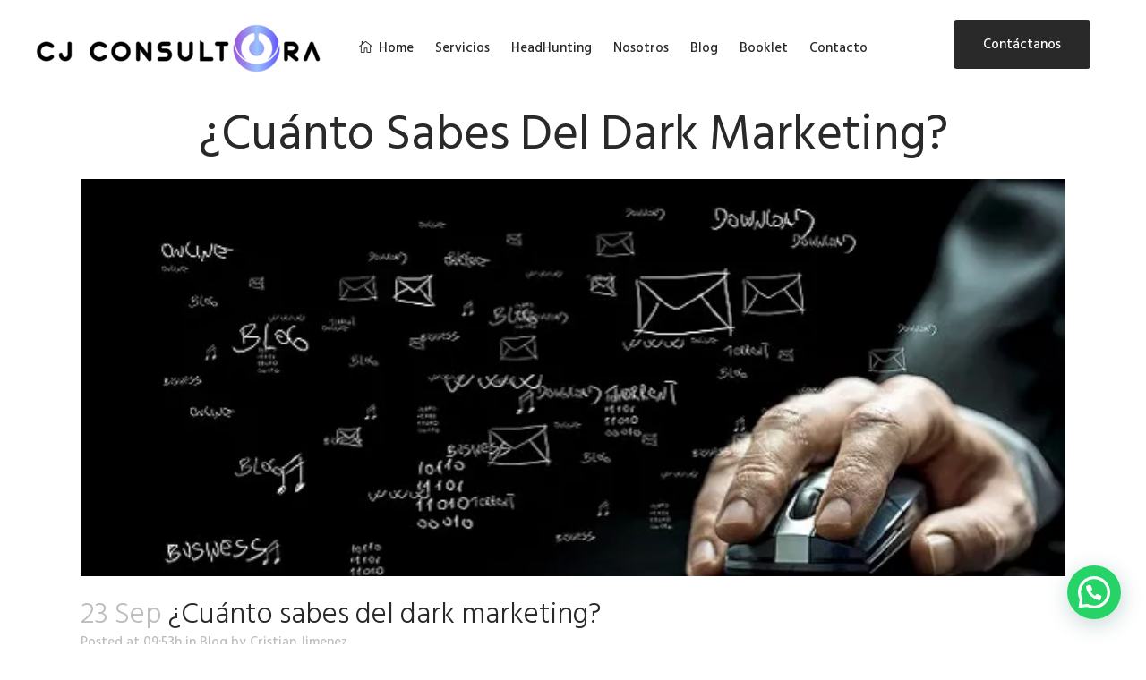

--- FILE ---
content_type: text/html; charset=UTF-8
request_url: https://www.cjconsultora.cl/cuanto-sabes-del-dark-marketing/
body_size: 18974
content:
<!DOCTYPE html>
<html lang="es-CL">
<head>
	<meta charset="UTF-8" />
	
				<meta name="viewport" content="width=device-width,initial-scale=1,user-scalable=no">
		
            
            
	<link rel="profile" href="http://gmpg.org/xfn/11" />
	<link rel="pingback" href="https://www.cjconsultora.cl/xmlrpc.php" />

	<title>CJ Consultora | ¿Cuánto sabes del dark marketing?</title>
<meta name='robots' content='max-image-preview:large' />
<link rel='dns-prefetch' href='//js.hs-scripts.com' />
<link rel='dns-prefetch' href='//www.googletagmanager.com' />
<link rel='dns-prefetch' href='//stats.wp.com' />
<link rel='dns-prefetch' href='//fonts.googleapis.com' />
<link rel='preconnect' href='//i0.wp.com' />
<link rel='preconnect' href='//c0.wp.com' />
<link rel="alternate" type="application/rss+xml" title="CJ Consultora &raquo; Feed" href="https://www.cjconsultora.cl/feed/" />
<link rel="alternate" type="application/rss+xml" title="CJ Consultora &raquo; Feed de comentarios" href="https://www.cjconsultora.cl/comments/feed/" />
<link rel="alternate" title="oEmbed (JSON)" type="application/json+oembed" href="https://www.cjconsultora.cl/wp-json/oembed/1.0/embed?url=https%3A%2F%2Fwww.cjconsultora.cl%2Fcuanto-sabes-del-dark-marketing%2F" />
<link rel="alternate" title="oEmbed (XML)" type="text/xml+oembed" href="https://www.cjconsultora.cl/wp-json/oembed/1.0/embed?url=https%3A%2F%2Fwww.cjconsultora.cl%2Fcuanto-sabes-del-dark-marketing%2F&#038;format=xml" />
<style id='wp-img-auto-sizes-contain-inline-css' type='text/css'>
img:is([sizes=auto i],[sizes^="auto," i]){contain-intrinsic-size:3000px 1500px}
/*# sourceURL=wp-img-auto-sizes-contain-inline-css */
</style>
<link rel='stylesheet' id='animate-css' href='https://www.cjconsultora.cl/wp-content/plugins/qi-blocks/assets/css/plugins/animate/animate.min.css?ver=4.1.1' type='text/css' media='all' />
<link rel='stylesheet' id='layerslider-css' href='https://www.cjconsultora.cl/wp-content/plugins/LayerSlider/assets/static/layerslider/css/layerslider.css?ver=8.1.2' type='text/css' media='all' />
<style id='wp-emoji-styles-inline-css' type='text/css'>

	img.wp-smiley, img.emoji {
		display: inline !important;
		border: none !important;
		box-shadow: none !important;
		height: 1em !important;
		width: 1em !important;
		margin: 0 0.07em !important;
		vertical-align: -0.1em !important;
		background: none !important;
		padding: 0 !important;
	}
/*# sourceURL=wp-emoji-styles-inline-css */
</style>
<link rel='stylesheet' id='contact-form-7-css' href='https://www.cjconsultora.cl/wp-content/plugins/contact-form-7/includes/css/styles.css?ver=6.1.4' type='text/css' media='all' />
<link rel='stylesheet' id='wpdm-fonticon-css' href='https://www.cjconsultora.cl/wp-content/plugins/download-manager/assets/wpdm-iconfont/css/wpdm-icons.css?ver=c66cc55af0a131ddc80de221324ca1ed' type='text/css' media='all' />
<link rel='stylesheet' id='wpdm-front-css' href='https://www.cjconsultora.cl/wp-content/plugins/download-manager/assets/css/front.min.css?ver=3.3.46' type='text/css' media='all' />
<link rel='stylesheet' id='wpdm-front-dark-css' href='https://www.cjconsultora.cl/wp-content/plugins/download-manager/assets/css/front-dark.min.css?ver=3.3.46' type='text/css' media='all' />
<link rel='stylesheet' id='plyr-css-css' href='https://www.cjconsultora.cl/wp-content/plugins/easy-video-player/lib/plyr.css?ver=c66cc55af0a131ddc80de221324ca1ed' type='text/css' media='all' />
<link rel='stylesheet' id='qi-blocks-grid-css' href='https://www.cjconsultora.cl/wp-content/plugins/qi-blocks/assets/dist/grid.css?ver=1.4.7' type='text/css' media='all' />
<link rel='stylesheet' id='qi-blocks-main-css' href='https://www.cjconsultora.cl/wp-content/plugins/qi-blocks/assets/dist/main.css?ver=1.4.7' type='text/css' media='all' />
<link rel='stylesheet' id='wpcf7-redirect-script-frontend-css' href='https://www.cjconsultora.cl/wp-content/plugins/wpcf7-redirect/build/assets/frontend-script.css?ver=2c532d7e2be36f6af233' type='text/css' media='all' />
<link rel='stylesheet' id='qi-addons-for-elementor-grid-style-css' href='https://www.cjconsultora.cl/wp-content/plugins/qi-addons-for-elementor/assets/css/grid.min.css?ver=1.9.5' type='text/css' media='all' />
<link rel='stylesheet' id='qi-addons-for-elementor-helper-parts-style-css' href='https://www.cjconsultora.cl/wp-content/plugins/qi-addons-for-elementor/assets/css/helper-parts.min.css?ver=1.9.5' type='text/css' media='all' />
<link rel='stylesheet' id='qi-addons-for-elementor-style-css' href='https://www.cjconsultora.cl/wp-content/plugins/qi-addons-for-elementor/assets/css/main.min.css?ver=1.9.5' type='text/css' media='all' />
<link rel='stylesheet' id='mediaelement-css' href='https://c0.wp.com/c/6.9/wp-includes/js/mediaelement/mediaelementplayer-legacy.min.css' type='text/css' media='all' />
<link rel='stylesheet' id='wp-mediaelement-css' href='https://c0.wp.com/c/6.9/wp-includes/js/mediaelement/wp-mediaelement.min.css' type='text/css' media='all' />
<link rel='stylesheet' id='bridge-default-style-css' href='https://www.cjconsultora.cl/wp-content/themes/bridge/style.css?ver=c66cc55af0a131ddc80de221324ca1ed' type='text/css' media='all' />
<link rel='stylesheet' id='bridge-qode-font_awesome-css' href='https://www.cjconsultora.cl/wp-content/themes/bridge/css/font-awesome/css/font-awesome.min.css?ver=c66cc55af0a131ddc80de221324ca1ed' type='text/css' media='all' />
<link rel='stylesheet' id='bridge-qode-font_elegant-css' href='https://www.cjconsultora.cl/wp-content/themes/bridge/css/elegant-icons/style.min.css?ver=c66cc55af0a131ddc80de221324ca1ed' type='text/css' media='all' />
<link rel='stylesheet' id='bridge-qode-linea_icons-css' href='https://www.cjconsultora.cl/wp-content/themes/bridge/css/linea-icons/style.css?ver=c66cc55af0a131ddc80de221324ca1ed' type='text/css' media='all' />
<link rel='stylesheet' id='bridge-qode-dripicons-css' href='https://www.cjconsultora.cl/wp-content/themes/bridge/css/dripicons/dripicons.css?ver=c66cc55af0a131ddc80de221324ca1ed' type='text/css' media='all' />
<link rel='stylesheet' id='bridge-qode-kiko-css' href='https://www.cjconsultora.cl/wp-content/themes/bridge/css/kiko/kiko-all.css?ver=c66cc55af0a131ddc80de221324ca1ed' type='text/css' media='all' />
<link rel='stylesheet' id='bridge-qode-font_awesome_5-css' href='https://www.cjconsultora.cl/wp-content/themes/bridge/css/font-awesome-5/css/font-awesome-5.min.css?ver=c66cc55af0a131ddc80de221324ca1ed' type='text/css' media='all' />
<link rel='stylesheet' id='bridge-stylesheet-css' href='https://www.cjconsultora.cl/wp-content/themes/bridge/css/stylesheet.min.css?ver=c66cc55af0a131ddc80de221324ca1ed' type='text/css' media='all' />
<link rel='stylesheet' id='bridge-print-css' href='https://www.cjconsultora.cl/wp-content/themes/bridge/css/print.css?ver=c66cc55af0a131ddc80de221324ca1ed' type='text/css' media='all' />
<link rel='stylesheet' id='bridge-style-dynamic-css' href='https://www.cjconsultora.cl/wp-content/themes/bridge/css/style_dynamic_callback.php?ver=c66cc55af0a131ddc80de221324ca1ed' type='text/css' media='all' />
<link rel='stylesheet' id='bridge-responsive-css' href='https://www.cjconsultora.cl/wp-content/themes/bridge/css/responsive.min.css?ver=c66cc55af0a131ddc80de221324ca1ed' type='text/css' media='all' />
<link rel='stylesheet' id='bridge-style-dynamic-responsive-css' href='https://www.cjconsultora.cl/wp-content/themes/bridge/css/style_dynamic_responsive_callback.php?ver=c66cc55af0a131ddc80de221324ca1ed' type='text/css' media='all' />
<style id='bridge-style-dynamic-responsive-inline-css' type='text/css'>
nav.main_menu>ul>li>a {
    position: relative;
    padding: 4px 12px;
}

header .header_inner_left {
    left: 29px;
    top: 4px;
}

.testimonial_title_holder h5{
    color: #292929;
    font-family: 'Hind Siliguri', sans-serif;
    font-size: 25px;
    line-height: 30px;
    font-style: normal;
    font-weight: 300;
    letter-spacing: 0px;
    text-transform: none;
}

.testimonials_c_holder .testimonial_content_inner .testimonial_author{
        color: #292929;
    font-family: 'Hind Siliguri', sans-serif;
    font-size: 15px;
    line-height: 26px;
    font-style: normal;
    font-weight: 300;
    letter-spacing: 0px;
    text-transform: capitalize;
}

.footer_top h5{
    color: #292929;
    font-family: 'Hind Siliguri', sans-serif;
    font-size: 25px;
    line-height: 30px;
    font-style: normal;
    font-weight: 300;
    letter-spacing: 0px;
    text-transform: none;
}

.footer_top .widget.widget_nav_menu li {
    line-height: 20px;
}

.four_columns>.column1>.column_inner {
    padding: 0px 25% 0 0;
}

.q_counter_holder p.counter_text {
    margin: 7px 0 0;
}

.q_counter_holder {
    padding: 11px 0;
}

.title_subtitle_holder h1{
     text-transform: capitalize;
}

.cf7_custom_style_1 input.wpcf7-form-control.wpcf7-text, .cf7_custom_style_1 textarea.wpcf7-form-control.wpcf7-textarea{
    text-align: center;
}

.wpcf7 form.wpcf7-form p {
    margin-bottom: 7px;
}

.cf7_custom_style_1 input.wpcf7-form-control.wpcf7-submit, .cf7_custom_style_1 input.wpcf7-form-control.wpcf7-submit:not([disabled]) {
    margin-top: 13px;
}

.page_not_found h2{
    font-size: 29px;
}
.page_not_found p {
    margin: 15px 14% 35px;
}

.full_width {
position: relative;
}

/*# sourceURL=bridge-style-dynamic-responsive-inline-css */
</style>
<link rel='stylesheet' id='js_composer_front-css' href='https://www.cjconsultora.cl/wp-content/plugins/js_composer/assets/css/js_composer.min.css?ver=8.7.2' type='text/css' media='all' />
<link rel='stylesheet' id='bridge-style-handle-google-fonts-css' href='https://fonts.googleapis.com/css?family=Raleway%3A100%2C200%2C300%2C400%2C500%2C600%2C700%2C800%2C900%2C100italic%2C300italic%2C400italic%2C700italic%7CHind+Siliguri%3A100%2C200%2C300%2C400%2C500%2C600%2C700%2C800%2C900%2C100italic%2C300italic%2C400italic%2C700italic&#038;subset=latin%2Clatin-ext&#038;ver=1.0.0' type='text/css' media='all' />
<link rel='stylesheet' id='bridge-core-dashboard-style-css' href='https://www.cjconsultora.cl/wp-content/plugins/bridge-core/modules/core-dashboard/assets/css/core-dashboard.min.css?ver=c66cc55af0a131ddc80de221324ca1ed' type='text/css' media='all' />
<link rel='stylesheet' id='swiper-css' href='https://www.cjconsultora.cl/wp-content/plugins/qi-addons-for-elementor/assets/plugins/swiper/8.4.5/swiper.min.css?ver=8.4.5' type='text/css' media='all' />
<link rel='stylesheet' id='elementor-icons-css' href='https://www.cjconsultora.cl/wp-content/plugins/elementor/assets/lib/eicons/css/elementor-icons.min.css?ver=5.45.0' type='text/css' media='all' />
<link rel='stylesheet' id='elementor-frontend-css' href='https://www.cjconsultora.cl/wp-content/plugins/elementor/assets/css/frontend.min.css?ver=3.34.1' type='text/css' media='all' />
<link rel='stylesheet' id='elementor-post-1441-css' href='https://www.cjconsultora.cl/wp-content/uploads/elementor/css/post-1441.css?ver=1768846802' type='text/css' media='all' />
<link rel='stylesheet' id='elementor-post-1825-css' href='https://www.cjconsultora.cl/wp-content/uploads/elementor/css/post-1825.css?ver=1768857574' type='text/css' media='all' />
<link rel='stylesheet' id='elementor-gf-local-roboto-css' href='https://www.cjconsultora.cl/wp-content/uploads/elementor/google-fonts/css/roboto.css?ver=1742247771' type='text/css' media='all' />
<link rel='stylesheet' id='elementor-gf-local-robotoslab-css' href='https://www.cjconsultora.cl/wp-content/uploads/elementor/google-fonts/css/robotoslab.css?ver=1742247774' type='text/css' media='all' />












<!-- Fragmento de código de la etiqueta de Google (gtag.js) agregada por Site Kit -->
<!-- Fragmento de código de Google Analytics agregado por Site Kit -->


<meta name="generator" content="Powered by LayerSlider 8.1.2 - Build Heros, Sliders, and Popups. Create Animations and Beautiful, Rich Web Content as Easy as Never Before on WordPress." />
<!-- LayerSlider updates and docs at: https://layerslider.com -->
<link rel="https://api.w.org/" href="https://www.cjconsultora.cl/wp-json/" /><link rel="alternate" title="JSON" type="application/json" href="https://www.cjconsultora.cl/wp-json/wp/v2/posts/1825" /><link rel="EditURI" type="application/rsd+xml" title="RSD" href="https://www.cjconsultora.cl/xmlrpc.php?rsd" />

<link rel="canonical" href="https://www.cjconsultora.cl/cuanto-sabes-del-dark-marketing/" />
<link rel='shortlink' href='https://www.cjconsultora.cl/?p=1825' />
<meta name="generator" content="Site Kit by Google 1.170.0" /><!-- HFCM by 99 Robots - Snippet # 1: Fast Base -->

<!-- /end HFCM by 99 Robots -->
			<!-- DO NOT COPY THIS SNIPPET! Start of Page Analytics Tracking for HubSpot WordPress plugin v11.3.37-->
			
			<!-- DO NOT COPY THIS SNIPPET! End of Page Analytics Tracking for HubSpot WordPress plugin -->
				<style>img#wpstats{display:none}</style>
		
		
		<meta name="generator" content="Elementor 3.34.1; features: additional_custom_breakpoints; settings: css_print_method-external, google_font-enabled, font_display-auto">
<style type="text/css">.recentcomments a{display:inline !important;padding:0 !important;margin:0 !important;}</style>			<style>
				.e-con.e-parent:nth-of-type(n+4):not(.e-lazyloaded):not(.e-no-lazyload),
				.e-con.e-parent:nth-of-type(n+4):not(.e-lazyloaded):not(.e-no-lazyload) * {
					background-image: none !important;
				}
				@media screen and (max-height: 1024px) {
					.e-con.e-parent:nth-of-type(n+3):not(.e-lazyloaded):not(.e-no-lazyload),
					.e-con.e-parent:nth-of-type(n+3):not(.e-lazyloaded):not(.e-no-lazyload) * {
						background-image: none !important;
					}
				}
				@media screen and (max-height: 640px) {
					.e-con.e-parent:nth-of-type(n+2):not(.e-lazyloaded):not(.e-no-lazyload),
					.e-con.e-parent:nth-of-type(n+2):not(.e-lazyloaded):not(.e-no-lazyload) * {
						background-image: none !important;
					}
				}
			</style>
			<meta name="generator" content="Powered by WPBakery Page Builder - drag and drop page builder for WordPress."/>

<!-- Fragmento de código de Google Tag Manager agregado por Site Kit -->


<!-- Final del fragmento de código de Google Tag Manager agregado por Site Kit -->
<meta name="generator" content="Powered by Slider Revolution 6.7.40 - responsive, Mobile-Friendly Slider Plugin for WordPress with comfortable drag and drop interface." />

<!-- Jetpack Open Graph Tags -->
<meta property="og:type" content="article" />
<meta property="og:title" content="¿Cuánto sabes del dark marketing?" />
<meta property="og:url" content="https://www.cjconsultora.cl/cuanto-sabes-del-dark-marketing/" />
<meta property="og:description" content="¿Te has preguntado alguna vez cuál es la estrategia de marketing en redes sociales de Apple?Si entras en la cuenta de Twitter de esta marca, te encontrarás un panorama de lo más peculiar: se creó e…" />
<meta property="article:published_time" content="2021-09-23T12:53:31+00:00" />
<meta property="article:modified_time" content="2021-09-23T12:56:04+00:00" />
<meta property="og:site_name" content="CJ Consultora" />
<meta property="og:image" content="https://i0.wp.com/www.cjconsultora.cl/wp-content/uploads/2021/09/dark-social-featured-web.jpg?fit=620%2C250&#038;ssl=1" />
<meta property="og:image:width" content="620" />
<meta property="og:image:height" content="250" />
<meta property="og:image:alt" content="" />
<meta property="og:locale" content="es_LA" />
<meta name="twitter:text:title" content="¿Cuánto sabes del dark marketing?" />
<meta name="twitter:image" content="https://i0.wp.com/www.cjconsultora.cl/wp-content/uploads/2021/09/dark-social-featured-web.jpg?fit=620%2C250&#038;ssl=1&#038;w=640" />
<meta name="twitter:card" content="summary_large_image" />

<!-- End Jetpack Open Graph Tags -->
<link rel="icon" href="https://i0.wp.com/www.cjconsultora.cl/wp-content/uploads/2021/05/cropped-LOGOS-03.png?fit=32%2C32&#038;ssl=1" sizes="32x32" />
<link rel="icon" href="https://i0.wp.com/www.cjconsultora.cl/wp-content/uploads/2021/05/cropped-LOGOS-03.png?fit=192%2C192&#038;ssl=1" sizes="192x192" />
<link rel="apple-touch-icon" href="https://i0.wp.com/www.cjconsultora.cl/wp-content/uploads/2021/05/cropped-LOGOS-03.png?fit=180%2C180&#038;ssl=1" />
<meta name="msapplication-TileImage" content="https://i0.wp.com/www.cjconsultora.cl/wp-content/uploads/2021/05/cropped-LOGOS-03.png?fit=270%2C270&#038;ssl=1" />
<script data-jetpack-boost="ignore">function setREVStartSize(e){
			//window.requestAnimationFrame(function() {
				window.RSIW = window.RSIW===undefined ? window.innerWidth : window.RSIW;
				window.RSIH = window.RSIH===undefined ? window.innerHeight : window.RSIH;
				try {
					var pw = document.getElementById(e.c).parentNode.offsetWidth,
						newh;
					pw = pw===0 || isNaN(pw) || (e.l=="fullwidth" || e.layout=="fullwidth") ? window.RSIW : pw;
					e.tabw = e.tabw===undefined ? 0 : parseInt(e.tabw);
					e.thumbw = e.thumbw===undefined ? 0 : parseInt(e.thumbw);
					e.tabh = e.tabh===undefined ? 0 : parseInt(e.tabh);
					e.thumbh = e.thumbh===undefined ? 0 : parseInt(e.thumbh);
					e.tabhide = e.tabhide===undefined ? 0 : parseInt(e.tabhide);
					e.thumbhide = e.thumbhide===undefined ? 0 : parseInt(e.thumbhide);
					e.mh = e.mh===undefined || e.mh=="" || e.mh==="auto" ? 0 : parseInt(e.mh,0);
					if(e.layout==="fullscreen" || e.l==="fullscreen")
						newh = Math.max(e.mh,window.RSIH);
					else{
						e.gw = Array.isArray(e.gw) ? e.gw : [e.gw];
						for (var i in e.rl) if (e.gw[i]===undefined || e.gw[i]===0) e.gw[i] = e.gw[i-1];
						e.gh = e.el===undefined || e.el==="" || (Array.isArray(e.el) && e.el.length==0)? e.gh : e.el;
						e.gh = Array.isArray(e.gh) ? e.gh : [e.gh];
						for (var i in e.rl) if (e.gh[i]===undefined || e.gh[i]===0) e.gh[i] = e.gh[i-1];
											
						var nl = new Array(e.rl.length),
							ix = 0,
							sl;
						e.tabw = e.tabhide>=pw ? 0 : e.tabw;
						e.thumbw = e.thumbhide>=pw ? 0 : e.thumbw;
						e.tabh = e.tabhide>=pw ? 0 : e.tabh;
						e.thumbh = e.thumbhide>=pw ? 0 : e.thumbh;
						for (var i in e.rl) nl[i] = e.rl[i]<window.RSIW ? 0 : e.rl[i];
						sl = nl[0];
						for (var i in nl) if (sl>nl[i] && nl[i]>0) { sl = nl[i]; ix=i;}
						var m = pw>(e.gw[ix]+e.tabw+e.thumbw) ? 1 : (pw-(e.tabw+e.thumbw)) / (e.gw[ix]);
						newh =  (e.gh[ix] * m) + (e.tabh + e.thumbh);
					}
					var el = document.getElementById(e.c);
					if (el!==null && el) el.style.height = newh+"px";
					el = document.getElementById(e.c+"_wrapper");
					if (el!==null && el) {
						el.style.height = newh+"px";
						el.style.display = "block";
					}
				} catch(e){
					console.log("Failure at Presize of Slider:" + e)
				}
			//});
		  };</script>
<noscript><style> .wpb_animate_when_almost_visible { opacity: 1; }</style></noscript><meta name="generator" content="WordPress Download Manager 3.3.46" />
                <style>
        /* WPDM Link Template Styles */        </style>
                <style>

            :root {
                --color-primary: #4a8eff;
                --color-primary-rgb: 74, 142, 255;
                --color-primary-hover: #5998ff;
                --color-primary-active: #3281ff;
                --clr-sec: #6c757d;
                --clr-sec-rgb: 108, 117, 125;
                --clr-sec-hover: #6c757d;
                --clr-sec-active: #6c757d;
                --color-secondary: #6c757d;
                --color-secondary-rgb: 108, 117, 125;
                --color-secondary-hover: #6c757d;
                --color-secondary-active: #6c757d;
                --color-success: #018e11;
                --color-success-rgb: 1, 142, 17;
                --color-success-hover: #0aad01;
                --color-success-active: #0c8c01;
                --color-info: #2CA8FF;
                --color-info-rgb: 44, 168, 255;
                --color-info-hover: #2CA8FF;
                --color-info-active: #2CA8FF;
                --color-warning: #FFB236;
                --color-warning-rgb: 255, 178, 54;
                --color-warning-hover: #FFB236;
                --color-warning-active: #FFB236;
                --color-danger: #ff5062;
                --color-danger-rgb: 255, 80, 98;
                --color-danger-hover: #ff5062;
                --color-danger-active: #ff5062;
                --color-green: #30b570;
                --color-blue: #0073ff;
                --color-purple: #8557D3;
                --color-red: #ff5062;
                --color-muted: rgba(69, 89, 122, 0.6);
                --wpdm-font: "Sen", -apple-system, BlinkMacSystemFont, "Segoe UI", Roboto, Helvetica, Arial, sans-serif, "Apple Color Emoji", "Segoe UI Emoji", "Segoe UI Symbol";
            }

            .wpdm-download-link.btn.btn-primary {
                border-radius: 4px;
            }


        </style>
        </head>

<body class="wp-singular post-template-default single single-post postid-1825 single-format-standard wp-theme-bridge bridge-core-3.3.4.6 qi-blocks-1.4.7 qodef-gutenberg--no-touch qodef-qi--no-touch qi-addons-for-elementor-1.9.5 qode-optimizer-1.0.4 qode-page-transition-enabled ajax_fade page_not_loaded  qode_grid_1300 footer_responsive_adv qode-theme-ver-30.8.8.6 qode-theme-bridge wpb-js-composer js-comp-ver-8.7.2 vc_responsive elementor-default elementor-kit-1441 elementor-page elementor-page-1825" itemscope itemtype="http://schema.org/WebPage">


		<!-- Fragmento de código de Google Tag Manager (noscript) agregado por Site Kit -->
		<noscript>
			<iframe src="https://www.googletagmanager.com/ns.html?id=GTM-PS854MG" height="0" width="0" style="display:none;visibility:hidden"></iframe>
		</noscript>
		<!-- Final del fragmento de código de Google Tag Manager (noscript) agregado por Site Kit -->
		

<div class="wrapper">
	<div class="wrapper_inner">

    
		<!-- Google Analytics start -->
				<!-- Google Analytics end -->

		
	<header class=" scroll_header_top_area  fixed scrolled_not_transparent menu_position_left page_header">
	<div class="header_inner clearfix">
				<div class="header_top_bottom_holder">
			
			<div class="header_bottom clearfix" style=' background-color:rgba(255, 255, 255, 0.5);' >
											<div class="header_inner_left">
																	<div class="mobile_menu_button">
		<span>
			<i class="qode_icon_font_awesome fa fa-bars " ></i>		</span>
	</div>
								<div class="logo_wrapper" >
	<div class="q_logo">
		<a itemprop="url" href="https://www.cjconsultora.cl/" >
             <img itemprop="image" class="normal" src="https://www.cjconsultora.cl/wp-content/uploads/2021/05/cropped-687x163-11-med.png" alt="Logo"> 			 <img itemprop="image" class="light" src="https://www.cjconsultora.cl/wp-content/themes/bridge/img/logo.png" alt="Logo"/> 			 <img itemprop="image" class="dark" src="https://www.cjconsultora.cl/wp-content/themes/bridge/img/logo_black.png" alt="Logo"/> 			 <img itemprop="image" class="sticky" src="https://www.cjconsultora.cl/wp-content/themes/bridge/img/logo_black.png" alt="Logo"/> 			 <img itemprop="image" class="mobile" src="https://www.cjconsultora.cl/wp-content/uploads/2021/05/cropped-687x163-11-med.png" alt="Logo"/> 					</a>
	</div>
	</div>															</div>
															<div class="header_inner_right">
									<div class="side_menu_button_wrapper right">
																					<div class="header_bottom_right_widget_holder"><div class="header_bottom_widget widget_text">			<div class="textwidget"><a  itemprop="url" href="https://www.cjconsultora.cl/contacto/" target="_self"  class="qbutton  default" style="">Contáctanos</a>
</div>
		</div></div>
																														<div class="side_menu_button">
																																	
										</div>
									</div>
								</div>
							
							
							<nav class="main_menu drop_down left">
								<ul id="menu-main-menu" class=""><li id="nav-menu-item-2155" class="menu-item menu-item-type-post_type menu-item-object-page menu-item-home  narrow"><a href="https://www.cjconsultora.cl/" class=""><i class="menu_icon icon_house_alt fa"></i><span>Home</span><span class="plus"></span></a></li>
<li id="nav-menu-item-2337" class="menu-item menu-item-type-custom menu-item-object-custom menu-item-home  narrow"><a href="https://www.cjconsultora.cl/#servicios" class=""><i class="menu_icon blank fa"></i><span>Servicios</span><span class="plus"></span></a></li>
<li id="nav-menu-item-2622" class="menu-item menu-item-type-post_type menu-item-object-page  narrow"><a href="https://www.cjconsultora.cl/headhunting/" class=""><i class="menu_icon blank fa"></i><span>HeadHunting</span><span class="plus"></span></a></li>
<li id="nav-menu-item-2342" class="menu-item menu-item-type-custom menu-item-object-custom menu-item-home  narrow"><a href="https://www.cjconsultora.cl/#nosotros" class=""><i class="menu_icon blank fa"></i><span>Nosotros</span><span class="plus"></span></a></li>
<li id="nav-menu-item-2188" class="menu-item menu-item-type-post_type menu-item-object-page current_page_parent  narrow"><a href="https://www.cjconsultora.cl/blog/" class=""><i class="menu_icon blank fa"></i><span>Blog</span><span class="plus"></span></a></li>
<li id="nav-menu-item-2204" class="menu-item menu-item-type-post_type menu-item-object-page  narrow"><a href="https://www.cjconsultora.cl/presentacion-cj-consultora/" class=""><i class="menu_icon blank fa"></i><span>Booklet</span><span class="plus"></span></a></li>
<li id="nav-menu-item-2346" class="menu-item menu-item-type-custom menu-item-object-custom menu-item-home  narrow"><a href="https://www.cjconsultora.cl/#contacto" class=""><i class="menu_icon blank fa"></i><span>Contacto</span><span class="plus"></span></a></li>
</ul>							</nav>
														<nav class="mobile_menu">
	<ul id="menu-main-menu-1" class=""><li id="mobile-menu-item-2155" class="menu-item menu-item-type-post_type menu-item-object-page menu-item-home "><a href="https://www.cjconsultora.cl/" class=""><span>Home</span></a><span class="mobile_arrow"><i class="fa fa-angle-right"></i><i class="fa fa-angle-down"></i></span></li>
<li id="mobile-menu-item-2337" class="menu-item menu-item-type-custom menu-item-object-custom menu-item-home "><a href="https://www.cjconsultora.cl/#servicios" class=""><span>Servicios</span></a><span class="mobile_arrow"><i class="fa fa-angle-right"></i><i class="fa fa-angle-down"></i></span></li>
<li id="mobile-menu-item-2622" class="menu-item menu-item-type-post_type menu-item-object-page "><a href="https://www.cjconsultora.cl/headhunting/" class=""><span>HeadHunting</span></a><span class="mobile_arrow"><i class="fa fa-angle-right"></i><i class="fa fa-angle-down"></i></span></li>
<li id="mobile-menu-item-2342" class="menu-item menu-item-type-custom menu-item-object-custom menu-item-home "><a href="https://www.cjconsultora.cl/#nosotros" class=""><span>Nosotros</span></a><span class="mobile_arrow"><i class="fa fa-angle-right"></i><i class="fa fa-angle-down"></i></span></li>
<li id="mobile-menu-item-2188" class="menu-item menu-item-type-post_type menu-item-object-page current_page_parent "><a href="https://www.cjconsultora.cl/blog/" class=""><span>Blog</span></a><span class="mobile_arrow"><i class="fa fa-angle-right"></i><i class="fa fa-angle-down"></i></span></li>
<li id="mobile-menu-item-2204" class="menu-item menu-item-type-post_type menu-item-object-page "><a href="https://www.cjconsultora.cl/presentacion-cj-consultora/" class=""><span>Booklet</span></a><span class="mobile_arrow"><i class="fa fa-angle-right"></i><i class="fa fa-angle-down"></i></span></li>
<li id="mobile-menu-item-2346" class="menu-item menu-item-type-custom menu-item-object-custom menu-item-home "><a href="https://www.cjconsultora.cl/#contacto" class=""><span>Contacto</span></a><span class="mobile_arrow"><i class="fa fa-angle-right"></i><i class="fa fa-angle-down"></i></span></li>
</ul></nav>											</div>
			</div>
		</div>
</header>	<a id="back_to_top" href="#">
        <span class="fa-stack">
            <i class="qode_icon_font_awesome fa fa-arrow-up " ></i>        </span>
	</a>
	
	
    
    	
    
    <div class="content ">
            <div class="meta">

            
        <div class="seo_title">  ¿Cuánto sabes del dark marketing?</div>

        


                        
            <span id="qode_page_id">1825</span>
            <div class="body_classes">wp-singular,post-template-default,single,single-post,postid-1825,single-format-standard,wp-theme-bridge,bridge-core-3.3.4.6,qi-blocks-1.4.7,qodef-gutenberg--no-touch,qodef-qi--no-touch,qi-addons-for-elementor-1.9.5,qode-optimizer-1.0.4,qode-page-transition-enabled,ajax_fade,page_not_loaded,,qode_grid_1300,footer_responsive_adv,qode-theme-ver-30.8.8.6,qode-theme-bridge,wpb-js-composer js-comp-ver-8.7.2,vc_responsive,elementor-default,elementor-kit-1441,elementor-page elementor-page-1825</div>
        </div>
        <div class="content_inner  ">
    <style type="text/css" id="stylesheet-inline-css-1825">   .postid-1825.disabled_footer_top .footer_top_holder, .postid-1825.disabled_footer_bottom .footer_bottom_holder { display: none;}

</style>
		<div class="title_outer title_without_animation"    data-height="200">
		<div class="title title_size_medium  position_center " style="height:200px;">
			<div class="image not_responsive"></div>
										<div class="title_holder"  style="padding-top:100px;height:100px;">
					<div class="container">
						<div class="container_inner clearfix">
								<div class="title_subtitle_holder" >
                                                                																													<h1 ><span>¿Cuánto sabes del dark marketing?</span></h1>
																				
																																					                                                            </div>
						</div>
					</div>
				</div>
								</div>
			</div>
										<div class="container">
														<div class="container_inner default_template_holder" >
															<div class="blog_single blog_holder">
								<article id="post-1825" class="post-1825 post type-post status-publish format-standard has-post-thumbnail hentry category-blog">
			<div class="post_content_holder">
										<div class="post_image">
	                        <img fetchpriority="high" width="620" height="250" src="https://i0.wp.com/www.cjconsultora.cl/wp-content/uploads/2021/09/dark-social-featured-web.jpg?fit=620%2C250&amp;ssl=1" class="attachment-full size-full wp-post-image" alt="" decoding="async" srcset="https://i0.wp.com/www.cjconsultora.cl/wp-content/uploads/2021/09/dark-social-featured-web.jpg?w=620&amp;ssl=1 620w, https://i0.wp.com/www.cjconsultora.cl/wp-content/uploads/2021/09/dark-social-featured-web.jpg?resize=300%2C121&amp;ssl=1 300w" sizes="(max-width: 620px) 100vw, 620px" />						</div>
								<div class="post_text">
					<div class="post_text_inner">
						<h2 itemprop="name" class="entry_title"><span itemprop="dateCreated" class="date entry_date updated">23 Sep<meta itemprop="interactionCount" content="UserComments: 0"/></span> ¿Cuánto sabes del dark marketing?</h2>
						<div class="post_info">
							<span class="time">Posted at 09:53h</span>
							in <a href="https://www.cjconsultora.cl/category/blog/" rel="category tag">Blog</a>							<span class="post_author">
								by								<a itemprop="author" class="post_author_link" href="https://www.cjconsultora.cl/author/kqu85iq4kx/">Cristian Jimenez</a>
							</span>
							                                    						</div>
								<div data-elementor-type="wp-post" data-elementor-id="1825" class="elementor elementor-1825">
						<section class="elementor-section elementor-top-section elementor-element elementor-element-6cd389e elementor-section-boxed elementor-section-height-default elementor-section-height-default parallax_section_no qode_elementor_container_no" data-id="6cd389e" data-element_type="section">
						<div class="elementor-container elementor-column-gap-default">
					<div class="elementor-column elementor-col-100 elementor-top-column elementor-element elementor-element-1938850" data-id="1938850" data-element_type="column">
			<div class="elementor-widget-wrap elementor-element-populated">
						<div class="elementor-element elementor-element-394fbe9 elementor-widget elementor-widget-text-editor" data-id="394fbe9" data-element_type="widget" data-widget_type="text-editor.default">
				<div class="elementor-widget-container">
									<p><strong>¿Te has preguntado alguna vez cuál es la estrategia de marketing en redes sociales de Apple?</strong></p><p>Si entras en la cuenta de Twitter de esta marca, te encontrarás un panorama de lo más peculiar: se creó en septiembre de 2011 y desde entonces no parece haber publicado ni un solo tuit, pero cuenta con más de 6,6 millones de seguidores. La respuesta a este misterio está en el dark marketing</p>								</div>
				</div>
					</div>
		</div>
					</div>
		</section>
				<section class="elementor-section elementor-top-section elementor-element elementor-element-aa199d1 elementor-section-boxed elementor-section-height-default elementor-section-height-default parallax_section_no qode_elementor_container_no" data-id="aa199d1" data-element_type="section">
						<div class="elementor-container elementor-column-gap-default">
					<div class="elementor-column elementor-col-100 elementor-top-column elementor-element elementor-element-db3ae49" data-id="db3ae49" data-element_type="column">
			<div class="elementor-widget-wrap elementor-element-populated">
						<div class="elementor-element elementor-element-d0486d4 elementor-widget elementor-widget-text-editor" data-id="d0486d4" data-element_type="widget" data-widget_type="text-editor.default">
				<div class="elementor-widget-container">
									<p><strong>¿Qué es el dark marketing?</strong></p><p>El dark marketing es una tendencia que se centra en hacer un marketing ultrasegmentado e hipercustomizado para llegar exactamente al público nicho objetivo de la marca… y a nadie más. En realidad, Apple sí que está usando Twitter para comunicarse con su público objetivo, pero lo hace a través de dark posts, publicaciones patrocinadas que solo puede ver un número limitado de usuarios.</p><p>Ve el artículo completo en: <a href="https://www.america-retail.com/marketing/marketing-el-dark-marketing-una-tendencia-que-no-debes-dejar-atras/">https://www.america-retail.com/marketing/marketing-el-dark-marketing-una-tendencia-que-no-debes-dejar-atras/</a></p>								</div>
				</div>
					</div>
		</div>
					</div>
		</section>
				</div>
							</div>
				</div>
			</div>
		
	    	</article>													<br/><br/>						                        </div>

                    					</div>
                                 </div>
	


		
	</div>
</div>



	<footer >
		<div class="footer_inner clearfix">
				<div class="footer_top_holder">
            			<div class="footer_top">
								<div class="container">
					<div class="container_inner">
										<div id="text-4" class="widget widget_text">			<div class="textwidget"><img data-recalc-dims="1" src="https://i0.wp.com/www.cjconsultora.cl/wp-content/uploads/2021/05/LOGOS-03.png?w=1060&#038;ssl=1" alt="logo">

<div class="vc_empty_space"  style="height: 10px" >
	<span class="vc_empty_space_inner">
		<span class="empty_space_image"  ></span>
	</span>
</div>

En CJ Consultora estamos listos para atenderlos en sus necesidades empresariales de forma integral. Contamos con la experiencia y los equipos profesionales para ello.

<div class="vc_empty_space"  style="height: 31px" >
	<span class="vc_empty_space_inner">
		<span class="empty_space_image"  ></span>
	</span>
</div></div>
		</div><span class='q_social_icon_holder square_social' data-color=#383838 data-hover-background-color=#19bb9b data-hover-color=#ffffff><a itemprop='url' href='https://www.instagram.com/cjconsultoraspa/' target='_blank'><span class='fa-stack ' style='background-color: #ffffff;border-radius: 4px;-webkit-border-radius: 4px;-moz-border-radius: 4px;margin: 0 5px 0 0;font-size: 25px;'><span aria-hidden="true" class="qode_icon_font_elegant social_instagram " style="color: #383838;font-size: 12px;" ></span></span></a></span><span class='q_social_icon_holder square_social' data-color=#383838 data-hover-background-color=#19bb9b data-hover-color=#ffffff><a itemprop='url' href='https://twitter.com/cjconsultoraspa' target='_blank'><span class='fa-stack ' style='background-color: #ffffff;border-radius: 4px;-webkit-border-radius: 4px;-moz-border-radius: 4px;border-width: 0px;margin: 0 5px 0 0;font-size: 25px;'><span aria-hidden="true" class="qode_icon_font_elegant social_twitter " style="color: #383838;font-size: 12px;" ></span></span></a></span><span class='q_social_icon_holder square_social' data-color=#383838 data-hover-background-color=#19bb9b data-hover-color=#ffffff><a itemprop='url' href='https://www.linkedin.com/company/33190023/admin/' target='_blank'><span class='fa-stack ' style='background-color: #ffffff;border-radius: 4px;-webkit-border-radius: 4px;-moz-border-radius: 4px;border-width: 0px;margin: 0;font-size: 25px;'><span aria-hidden="true" class="qode_icon_font_elegant social_linkedin " style="color: #383838;font-size: 12px;" ></span></span></a></span>									</div>
				</div>
							</div>
					</div>
							<div class="footer_bottom_holder">
                									<div class="footer_bottom">
							<div class="textwidget">&copy; Copyright <a href="https://www.cjconsultora.cl" rel="nofollow" target="_blank">CJ Consultora SpA</a>. Sitio desarrollado por<span style="color: #383838;"> CJ Consultora SpA.</span></div>
					</div>
								</div>
				</div>
	</footer>
		
</div>
</div>

		
		
            
            <div id="fb-root"></div>
            
<div class="joinchat joinchat--right" data-settings='{"telephone":"56951313943","mobile_only":false,"button_delay":3,"whatsapp_web":false,"qr":false,"message_views":2,"message_delay":10,"message_badge":false,"message_send":"","message_hash":"d80a3903"}' hidden aria-hidden="false">
	<div class="joinchat__button" role="button" tabindex="0" aria-label="Contáctanos Abrir chat">
									<div class="joinchat__tooltip" aria-hidden="true"><div>Contáctanos</div></div>
			</div>
					<div class="joinchat__chatbox" role="dialog" aria-labelledby="joinchat__label" aria-modal="true">
			<div class="joinchat__header">
				<div id="joinchat__label">
											<svg class="joinchat__wa" width="120" height="28" viewBox="0 0 120 28"><title>WhatsApp</title><path d="M117.2 17c0 .4-.2.7-.4 1-.1.3-.4.5-.7.7l-1 .2c-.5 0-.9 0-1.2-.2l-.7-.7a3 3 0 0 1-.4-1 5.4 5.4 0 0 1 0-2.3c0-.4.2-.7.4-1l.7-.7a2 2 0 0 1 1.1-.3 2 2 0 0 1 1.8 1l.4 1a5.3 5.3 0 0 1 0 2.3m2.5-3c-.1-.7-.4-1.3-.8-1.7a4 4 0 0 0-1.3-1.2c-.6-.3-1.3-.4-2-.4-.6 0-1.2.1-1.7.4a3 3 0 0 0-1.2 1.1V11H110v13h2.7v-4.5c.4.4.8.8 1.3 1 .5.3 1 .4 1.6.4a4 4 0 0 0 3.2-1.5c.4-.5.7-1 .8-1.6.2-.6.3-1.2.3-1.9s0-1.3-.3-2zm-13.1 3c0 .4-.2.7-.4 1l-.7.7-1.1.2c-.4 0-.8 0-1-.2-.4-.2-.6-.4-.8-.7a3 3 0 0 1-.4-1 5.4 5.4 0 0 1 0-2.3c0-.4.2-.7.4-1 .1-.3.4-.5.7-.7a2 2 0 0 1 1-.3 2 2 0 0 1 1.9 1l.4 1a5.4 5.4 0 0 1 0 2.3m1.7-4.7a4 4 0 0 0-3.3-1.6c-.6 0-1.2.1-1.7.4a3 3 0 0 0-1.2 1.1V11h-2.6v13h2.7v-4.5c.3.4.7.8 1.2 1 .6.3 1.1.4 1.7.4a4 4 0 0 0 3.2-1.5c.4-.5.6-1 .8-1.6s.3-1.2.3-1.9-.1-1.3-.3-2c-.2-.6-.4-1.2-.8-1.6m-17.5 3.2 1.7-5 1.7 5zm.2-8.2-5 13.4h3l1-3h5l1 3h3L94 7.3zm-5.3 9.1-.6-.8-1-.5a11.6 11.6 0 0 0-2.3-.5l-1-.3a2 2 0 0 1-.6-.3.7.7 0 0 1-.3-.6c0-.2 0-.4.2-.5l.3-.3h.5l.5-.1c.5 0 .9 0 1.2.3.4.1.6.5.6 1h2.5c0-.6-.2-1.1-.4-1.5a3 3 0 0 0-1-1 4 4 0 0 0-1.3-.5 7.7 7.7 0 0 0-3 0c-.6.1-1 .3-1.4.5l-1 1a3 3 0 0 0-.4 1.5 2 2 0 0 0 1 1.8l1 .5 1.1.3 2.2.6c.6.2.8.5.8 1l-.1.5-.4.4a2 2 0 0 1-.6.2 2.8 2.8 0 0 1-1.4 0 2 2 0 0 1-.6-.3l-.5-.5-.2-.8H77c0 .7.2 1.2.5 1.6.2.5.6.8 1 1 .4.3.9.5 1.4.6a8 8 0 0 0 3.3 0c.5 0 1-.2 1.4-.5a3 3 0 0 0 1-1c.3-.5.4-1 .4-1.6 0-.5 0-.9-.3-1.2M74.7 8h-2.6v3h-1.7v1.7h1.7v5.8c0 .5 0 .9.2 1.2l.7.7 1 .3a7.8 7.8 0 0 0 2 0h.7v-2.1a3.4 3.4 0 0 1-.8 0l-1-.1-.2-1v-4.8h2V11h-2zm-7.6 9v.5l-.3.8-.7.6c-.2.2-.7.2-1.2.2h-.6l-.5-.2a1 1 0 0 1-.4-.4l-.1-.6.1-.6.4-.4.5-.3a4.8 4.8 0 0 1 1.2-.2 8 8 0 0 0 1.2-.2l.4-.3v1zm2.6 1.5v-5c0-.6 0-1.1-.3-1.5l-1-.8-1.4-.4a10.9 10.9 0 0 0-3.1 0l-1.5.6c-.4.2-.7.6-1 1a3 3 0 0 0-.5 1.5h2.7c0-.5.2-.9.5-1a2 2 0 0 1 1.3-.4h.6l.6.2.3.4.2.7c0 .3 0 .5-.3.6-.1.2-.4.3-.7.4l-1 .1a22 22 0 0 0-2.4.4l-1 .5c-.3.2-.6.5-.8.9-.2.3-.3.8-.3 1.3s.1 1 .3 1.3c.1.4.4.7.7 1l1 .4c.4.2.9.2 1.3.2a6 6 0 0 0 1.8-.2c.6-.2 1-.5 1.5-1a4 4 0 0 0 .2 1H70l-.3-1zm-11-6.7c-.2-.4-.6-.6-1-.8-.5-.2-1-.3-1.8-.3-.5 0-1 .1-1.5.4a3 3 0 0 0-1.3 1.2v-5h-2.7v13.4H53v-5.1c0-1 .2-1.7.5-2.2.3-.4.9-.6 1.6-.6.6 0 1 .2 1.3.6s.4 1 .4 1.8v5.5h2.7v-6c0-.6 0-1.2-.2-1.6 0-.5-.3-1-.5-1.3zm-14 4.7-2.3-9.2h-2.8l-2.3 9-2.2-9h-3l3.6 13.4h3l2.2-9.2 2.3 9.2h3l3.6-13.4h-3zm-24.5.2L18 15.6c-.3-.1-.6-.2-.8.2A20 20 0 0 1 16 17c-.2.2-.4.3-.7.1-.4-.2-1.5-.5-2.8-1.7-1-1-1.7-2-2-2.4-.1-.4 0-.5.2-.7l.5-.6.4-.6v-.6L10.4 8c-.3-.6-.6-.5-.8-.6H9c-.2 0-.6.1-.9.5C7.8 8.2 7 9 7 10.7s1.3 3.4 1.4 3.6c.2.3 2.5 3.7 6 5.2l1.9.8c.8.2 1.6.2 2.2.1s2-.8 2.3-1.6c.3-.9.3-1.5.2-1.7l-.7-.4zM14 25.3c-2 0-4-.5-5.8-1.6l-.4-.2-4.4 1.1 1.2-4.2-.3-.5A11.5 11.5 0 0 1 22.1 5.7 11.5 11.5 0 0 1 14 25.3M14 0A13.8 13.8 0 0 0 2 20.7L0 28l7.3-2A13.8 13.8 0 1 0 14 0"/></svg>
									</div>
				<div class="joinchat__close" role="button" tabindex="0" aria-label="Cerrar"></div>
			</div>
			<div class="joinchat__scroll">
				<div class="joinchat__content">
					<div class="joinchat__chat"><div class="joinchat__bubble">Hola, ¿Cómo podemos ayudarte?</div></div>
					<div class="joinchat__open" role="button" tabindex="0">
													<div class="joinchat__open__text">Open chat</div>
												<svg class="joinchat__open__icon" width="60" height="60" viewbox="0 0 400 400">
							<path class="joinchat__pa" d="M168.83 200.504H79.218L33.04 44.284a1 1 0 0 1 1.386-1.188L365.083 199.04a1 1 0 0 1 .003 1.808L34.432 357.903a1 1 0 0 1-1.388-1.187l29.42-99.427"/>
							<path class="joinchat__pb" d="M318.087 318.087c-52.982 52.982-132.708 62.922-195.725 29.82l-80.449 10.18 10.358-80.112C18.956 214.905 28.836 134.99 81.913 81.913c65.218-65.217 170.956-65.217 236.174 0 42.661 42.661 57.416 102.661 44.265 157.316"/>
						</svg>
					</div>
				</div>
			</div>
		</div>
	</div>
			
			<link rel='stylesheet' id='joinchat-css' href='https://www.cjconsultora.cl/wp-content/plugins/creame-whatsapp-me/public/css/joinchat.min.css?ver=6.0.10' type='text/css' media='all' />
<style id='joinchat-inline-css' type='text/css'>
.joinchat{--ch:142;--cs:70%;--cl:49%;--bw:1}
/*# sourceURL=joinchat-inline-css */
</style>
<link rel='stylesheet' id='rs-plugin-settings-css' href='//www.cjconsultora.cl/wp-content/plugins/revslider/sr6/assets/css/rs6.css?ver=6.7.40' type='text/css' media='all' />
<style id='rs-plugin-settings-inline-css' type='text/css'>
#rs-demo-id {}
/*# sourceURL=rs-plugin-settings-inline-css */
</style>












<script type="text/javascript" data-jetpack-boost="ignore" src="//www.cjconsultora.cl/wp-content/plugins/revslider/sr6/assets/js/rbtools.min.js?ver=6.7.40" defer async id="tp-tools-js"></script>
<script type="text/javascript" data-jetpack-boost="ignore" src="//www.cjconsultora.cl/wp-content/plugins/revslider/sr6/assets/js/rs6.min.js?ver=6.7.40" defer async id="revmin-js"></script>



















































































<script data-jetpack-boost="ignore" id="wp-emoji-settings" type="application/json">
{"baseUrl":"https://s.w.org/images/core/emoji/17.0.2/72x72/","ext":".png","svgUrl":"https://s.w.org/images/core/emoji/17.0.2/svg/","svgExt":".svg","source":{"concatemoji":"https://www.cjconsultora.cl/wp-includes/js/wp-emoji-release.min.js?ver=c66cc55af0a131ddc80de221324ca1ed"}}
</script>

<script type="text/javascript" src="https://c0.wp.com/c/6.9/wp-includes/js/jquery/jquery.min.js" id="jquery-core-js"></script><script type="text/javascript" src="https://c0.wp.com/c/6.9/wp-includes/js/jquery/jquery-migrate.min.js" id="jquery-migrate-js"></script><script type="text/javascript" id="layerslider-utils-js-extra">
/* <![CDATA[ */
var LS_Meta = {"v":"8.1.2","fixGSAP":"1"};
//# sourceURL=layerslider-utils-js-extra
/* ]]> */
</script><script type="text/javascript" src="https://www.cjconsultora.cl/wp-content/plugins/LayerSlider/assets/static/layerslider/js/layerslider.utils.js?ver=8.1.2" id="layerslider-utils-js"></script><script type="text/javascript" src="https://www.cjconsultora.cl/wp-content/plugins/LayerSlider/assets/static/layerslider/js/layerslider.kreaturamedia.jquery.js?ver=8.1.2" id="layerslider-js"></script><script type="text/javascript" src="https://www.cjconsultora.cl/wp-content/plugins/LayerSlider/assets/static/layerslider/js/layerslider.transitions.js?ver=8.1.2" id="layerslider-transitions-js"></script><script type="text/javascript" src="https://www.cjconsultora.cl/wp-content/plugins/download-manager/assets/js/wpdm.min.js?ver=c66cc55af0a131ddc80de221324ca1ed" id="wpdm-frontend-js-js"></script><script type="text/javascript" id="wpdm-frontjs-js-extra">
/* <![CDATA[ */
var wpdm_url = {"home":"https://www.cjconsultora.cl/","site":"https://www.cjconsultora.cl/","ajax":"https://www.cjconsultora.cl/wp-admin/admin-ajax.php"};
var wpdm_js = {"spinner":"\u003Ci class=\"wpdm-icon wpdm-sun wpdm-spin\"\u003E\u003C/i\u003E","client_id":"8565ba25868587ad6e030d02a450eda8"};
var wpdm_strings = {"pass_var":"\u00a1Contrase\u00f1a verificada!","pass_var_q":"Haz clic en el bot\u00f3n siguiente para iniciar la descarga.","start_dl":"Iniciar descarga"};
//# sourceURL=wpdm-frontjs-js-extra
/* ]]> */
</script><script type="text/javascript" src="https://www.cjconsultora.cl/wp-content/plugins/download-manager/assets/js/front.min.js?ver=3.3.46" id="wpdm-frontjs-js"></script><script type="text/javascript" id="plyr-js-js-extra">
/* <![CDATA[ */
var easy_video_player = {"plyr_iconUrl":"https://www.cjconsultora.cl/wp-content/plugins/easy-video-player/lib/plyr.svg","plyr_blankVideo":"https://www.cjconsultora.cl/wp-content/plugins/easy-video-player/lib/blank.mp4"};
//# sourceURL=plyr-js-js-extra
/* ]]> */
</script><script type="text/javascript" src="https://www.cjconsultora.cl/wp-content/plugins/easy-video-player/lib/plyr.js?ver=c66cc55af0a131ddc80de221324ca1ed" id="plyr-js-js"></script><script type="text/javascript" src="https://www.googletagmanager.com/gtag/js?id=GT-MBNRS9F" id="google_gtagjs-js" async></script><script type="text/javascript" id="google_gtagjs-js-after">
/* <![CDATA[ */
window.dataLayer = window.dataLayer || [];function gtag(){dataLayer.push(arguments);}
gtag("set","linker",{"domains":["www.cjconsultora.cl"]});
gtag("js", new Date());
gtag("set", "developer_id.dZTNiMT", true);
gtag("config", "GT-MBNRS9F");
//# sourceURL=google_gtagjs-js-after
/* ]]> */
</script><script></script><script>
 (function () {
   var e,i=["https://fastbase.com/fscript.js","6aHMnUwSXE","script"],a=document,s=a.createElement(i[2]);
   s.async=!0,s.id=i[1],s.src=i[0],(e=a.getElementsByTagName(i[2])[0]).parentNode.insertBefore(s,e)
 })();
</script><script class="hsq-set-content-id" data-content-id="blog-post">
				var _hsq = _hsq || [];
				_hsq.push(["setContentType", "blog-post"]);
			</script><script>
		(function(h,o,t,j,a,r){
			h.hj=h.hj||function(){(h.hj.q=h.hj.q||[]).push(arguments)};
			h._hjSettings={hjid:1917535,hjsv:5};
			a=o.getElementsByTagName('head')[0];
			r=o.createElement('script');r.async=1;
			r.src=t+h._hjSettings.hjid+j+h._hjSettings.hjsv;
			a.appendChild(r);
		})(window,document,'//static.hotjar.com/c/hotjar-','.js?sv=');
		</script><script type="text/javascript">
/* <![CDATA[ */

			( function( w, d, s, l, i ) {
				w[l] = w[l] || [];
				w[l].push( {'gtm.start': new Date().getTime(), event: 'gtm.js'} );
				var f = d.getElementsByTagName( s )[0],
					j = d.createElement( s ), dl = l != 'dataLayer' ? '&l=' + l : '';
				j.async = true;
				j.src = 'https://www.googletagmanager.com/gtm.js?id=' + i + dl;
				f.parentNode.insertBefore( j, f );
			} )( window, document, 'script', 'dataLayer', 'GTM-PS854MG' );
			
/* ]]> */
</script><script>
			window.RS_MODULES = window.RS_MODULES || {};
			window.RS_MODULES.modules = window.RS_MODULES.modules || {};
			window.RS_MODULES.waiting = window.RS_MODULES.waiting || [];
			window.RS_MODULES.defered = true;
			window.RS_MODULES.moduleWaiting = window.RS_MODULES.moduleWaiting || {};
			window.RS_MODULES.type = 'compiled';
		</script><script type="speculationrules">
{"prefetch":[{"source":"document","where":{"and":[{"href_matches":"/*"},{"not":{"href_matches":["/wp-*.php","/wp-admin/*","/wp-content/uploads/*","/wp-content/*","/wp-content/plugins/*","/wp-content/themes/bridge/*","/*\\?(.+)"]}},{"not":{"selector_matches":"a[rel~=\"nofollow\"]"}},{"not":{"selector_matches":".no-prefetch, .no-prefetch a"}}]},"eagerness":"conservative"}]}
</script><script>
                const abmsg = "We noticed an ad blocker. Consider whitelisting us to support the site ❤️";
                const abmsgd = "download";
                const iswpdmpropage = 0;
                jQuery(function($){

                    
                });
            </script><script>function loadScript(a){var b=document.getElementsByTagName("head")[0],c=document.createElement("script");c.type="text/javascript",c.src="https://tracker.metricool.com/app/resources/be.js",c.onreadystatechange=a,c.onload=a,b.appendChild(c)}loadScript(function(){beTracker.t({hash:'86b081d6ad1d1b83ac5c03292c47e40'})})</script><script>
				const lazyloadRunObserver = () => {
					const lazyloadBackgrounds = document.querySelectorAll( `.e-con.e-parent:not(.e-lazyloaded)` );
					const lazyloadBackgroundObserver = new IntersectionObserver( ( entries ) => {
						entries.forEach( ( entry ) => {
							if ( entry.isIntersecting ) {
								let lazyloadBackground = entry.target;
								if( lazyloadBackground ) {
									lazyloadBackground.classList.add( 'e-lazyloaded' );
								}
								lazyloadBackgroundObserver.unobserve( entry.target );
							}
						});
					}, { rootMargin: '200px 0px 200px 0px' } );
					lazyloadBackgrounds.forEach( ( lazyloadBackground ) => {
						lazyloadBackgroundObserver.observe( lazyloadBackground );
					} );
				};
				const events = [
					'DOMContentLoaded',
					'elementor/lazyload/observe',
				];
				events.forEach( ( event ) => {
					document.addEventListener( event, lazyloadRunObserver );
				} );
			</script><script type="text/html" id="wpb-modifications"> window.wpbCustomElement = 1; </script><script type="text/javascript" src="https://c0.wp.com/c/6.9/wp-includes/js/dist/hooks.min.js" id="wp-hooks-js"></script><script type="text/javascript" src="https://c0.wp.com/c/6.9/wp-includes/js/dist/i18n.min.js" id="wp-i18n-js"></script><script type="text/javascript" id="wp-i18n-js-after">
/* <![CDATA[ */
wp.i18n.setLocaleData( { 'text direction\u0004ltr': [ 'ltr' ] } );
//# sourceURL=wp-i18n-js-after
/* ]]> */
</script><script type="text/javascript" src="https://www.cjconsultora.cl/wp-content/plugins/contact-form-7/includes/swv/js/index.js?ver=6.1.4" id="swv-js"></script><script type="text/javascript" id="contact-form-7-js-translations">
/* <![CDATA[ */
( function( domain, translations ) {
	var localeData = translations.locale_data[ domain ] || translations.locale_data.messages;
	localeData[""].domain = domain;
	wp.i18n.setLocaleData( localeData, domain );
} )( "contact-form-7", {"translation-revision-date":"2025-11-28 00:03:05+0000","generator":"GlotPress\/4.0.3","domain":"messages","locale_data":{"messages":{"":{"domain":"messages","plural-forms":"nplurals=2; plural=n != 1;","lang":"es_CL"},"This contact form is placed in the wrong place.":["Este formulario de contacto est\u00e1 situado en el lugar incorrecto."],"Error:":["Error:"]}},"comment":{"reference":"includes\/js\/index.js"}} );
//# sourceURL=contact-form-7-js-translations
/* ]]> */
</script><script type="text/javascript" id="contact-form-7-js-before">
/* <![CDATA[ */
var wpcf7 = {
    "api": {
        "root": "https:\/\/www.cjconsultora.cl\/wp-json\/",
        "namespace": "contact-form-7\/v1"
    }
};
//# sourceURL=contact-form-7-js-before
/* ]]> */
</script><script type="text/javascript" src="https://www.cjconsultora.cl/wp-content/plugins/contact-form-7/includes/js/index.js?ver=6.1.4" id="contact-form-7-js"></script><script type="text/javascript" src="https://c0.wp.com/c/6.9/wp-includes/js/jquery/jquery.form.min.js" id="jquery-form-js"></script><script type="text/javascript" id="leadin-script-loader-js-js-extra">
/* <![CDATA[ */
var leadin_wordpress = {"userRole":"visitor","pageType":"post","leadinPluginVersion":"11.3.37"};
//# sourceURL=leadin-script-loader-js-js-extra
/* ]]> */
</script><script type="text/javascript" src="https://js.hs-scripts.com/23127919.js?integration=WordPress&amp;ver=11.3.37" id="leadin-script-loader-js-js"></script><script type="text/javascript" id="qi-blocks-main-js-extra">
/* <![CDATA[ */
var qiBlocks = {"vars":{"arrowLeftIcon":"\u003Csvg xmlns=\"http://www.w3.org/2000/svg\" xmlns:xlink=\"http://www.w3.org/1999/xlink\" x=\"0px\" y=\"0px\" viewBox=\"0 0 34.2 32.3\" xml:space=\"preserve\" style=\"stroke-width: 2;\"\u003E\u003Cline x1=\"0.5\" y1=\"16\" x2=\"33.5\" y2=\"16\"/\u003E\u003Cline x1=\"0.3\" y1=\"16.5\" x2=\"16.2\" y2=\"0.7\"/\u003E\u003Cline x1=\"0\" y1=\"15.4\" x2=\"16.2\" y2=\"31.6\"/\u003E\u003C/svg\u003E","arrowRightIcon":"\u003Csvg xmlns=\"http://www.w3.org/2000/svg\" xmlns:xlink=\"http://www.w3.org/1999/xlink\" x=\"0px\" y=\"0px\" viewBox=\"0 0 34.2 32.3\" xml:space=\"preserve\" style=\"stroke-width: 2;\"\u003E\u003Cline x1=\"0\" y1=\"16\" x2=\"33\" y2=\"16\"/\u003E\u003Cline x1=\"17.3\" y1=\"0.7\" x2=\"33.2\" y2=\"16.5\"/\u003E\u003Cline x1=\"17.3\" y1=\"31.6\" x2=\"33.5\" y2=\"15.4\"/\u003E\u003C/svg\u003E","closeIcon":"\u003Csvg xmlns=\"http://www.w3.org/2000/svg\" xmlns:xlink=\"http://www.w3.org/1999/xlink\" x=\"0px\" y=\"0px\" viewBox=\"0 0 9.1 9.1\" xml:space=\"preserve\"\u003E\u003Cg\u003E\u003Cpath d=\"M8.5,0L9,0.6L5.1,4.5L9,8.5L8.5,9L4.5,5.1L0.6,9L0,8.5L4,4.5L0,0.6L0.6,0L4.5,4L8.5,0z\"/\u003E\u003C/g\u003E\u003C/svg\u003E","viewCartText":"View Cart"}};
//# sourceURL=qi-blocks-main-js-extra
/* ]]> */
</script><script type="text/javascript" src="https://www.cjconsultora.cl/wp-content/plugins/qi-blocks/assets/dist/main.js?ver=1.4.7" id="qi-blocks-main-js"></script><script type="text/javascript" id="wpcf7-redirect-script-js-extra">
/* <![CDATA[ */
var wpcf7r = {"ajax_url":"https://www.cjconsultora.cl/wp-admin/admin-ajax.php"};
//# sourceURL=wpcf7-redirect-script-js-extra
/* ]]> */
</script><script type="text/javascript" src="https://www.cjconsultora.cl/wp-content/plugins/wpcf7-redirect/build/assets/frontend-script.js?ver=2c532d7e2be36f6af233" id="wpcf7-redirect-script-js"></script><script type="text/javascript" src="https://c0.wp.com/c/6.9/wp-includes/js/jquery/ui/core.min.js" id="jquery-ui-core-js"></script><script type="text/javascript" id="qi-addons-for-elementor-script-js-extra">
/* <![CDATA[ */
var qodefQiAddonsGlobal = {"vars":{"adminBarHeight":0,"iconArrowLeft":"\u003Csvg  xmlns=\"http://www.w3.org/2000/svg\" x=\"0px\" y=\"0px\" viewBox=\"0 0 34.2 32.3\" xml:space=\"preserve\" style=\"stroke-width: 2;\"\u003E\u003Cline x1=\"0.5\" y1=\"16\" x2=\"33.5\" y2=\"16\"/\u003E\u003Cline x1=\"0.3\" y1=\"16.5\" x2=\"16.2\" y2=\"0.7\"/\u003E\u003Cline x1=\"0\" y1=\"15.4\" x2=\"16.2\" y2=\"31.6\"/\u003E\u003C/svg\u003E","iconArrowRight":"\u003Csvg  xmlns=\"http://www.w3.org/2000/svg\" x=\"0px\" y=\"0px\" viewBox=\"0 0 34.2 32.3\" xml:space=\"preserve\" style=\"stroke-width: 2;\"\u003E\u003Cline x1=\"0\" y1=\"16\" x2=\"33\" y2=\"16\"/\u003E\u003Cline x1=\"17.3\" y1=\"0.7\" x2=\"33.2\" y2=\"16.5\"/\u003E\u003Cline x1=\"17.3\" y1=\"31.6\" x2=\"33.5\" y2=\"15.4\"/\u003E\u003C/svg\u003E","iconClose":"\u003Csvg  xmlns=\"http://www.w3.org/2000/svg\" x=\"0px\" y=\"0px\" viewBox=\"0 0 9.1 9.1\" xml:space=\"preserve\"\u003E\u003Cg\u003E\u003Cpath d=\"M8.5,0L9,0.6L5.1,4.5L9,8.5L8.5,9L4.5,5.1L0.6,9L0,8.5L4,4.5L0,0.6L0.6,0L4.5,4L8.5,0z\"/\u003E\u003C/g\u003E\u003C/svg\u003E"}};
//# sourceURL=qi-addons-for-elementor-script-js-extra
/* ]]> */
</script><script type="text/javascript" src="https://www.cjconsultora.cl/wp-content/plugins/qi-addons-for-elementor/assets/js/main.min.js?ver=1.9.5" id="qi-addons-for-elementor-script-js"></script><script type="text/javascript" src="https://c0.wp.com/c/6.9/wp-includes/js/jquery/ui/accordion.min.js" id="jquery-ui-accordion-js"></script><script type="text/javascript" src="https://c0.wp.com/c/6.9/wp-includes/js/jquery/ui/menu.min.js" id="jquery-ui-menu-js"></script><script type="text/javascript" src="https://c0.wp.com/c/6.9/wp-includes/js/dist/dom-ready.min.js" id="wp-dom-ready-js"></script><script type="text/javascript" id="wp-a11y-js-translations">
/* <![CDATA[ */
( function( domain, translations ) {
	var localeData = translations.locale_data[ domain ] || translations.locale_data.messages;
	localeData[""].domain = domain;
	wp.i18n.setLocaleData( localeData, domain );
} )( "default", {"translation-revision-date":"2025-11-20 03:23:00+0000","generator":"GlotPress\/4.0.3","domain":"messages","locale_data":{"messages":{"":{"domain":"messages","plural-forms":"nplurals=2; plural=n != 1;","lang":"es_CL"},"Notifications":["Notificaciones"]}},"comment":{"reference":"wp-includes\/js\/dist\/a11y.js"}} );
//# sourceURL=wp-a11y-js-translations
/* ]]> */
</script><script type="text/javascript" src="https://c0.wp.com/c/6.9/wp-includes/js/dist/a11y.min.js" id="wp-a11y-js"></script><script type="text/javascript" src="https://c0.wp.com/c/6.9/wp-includes/js/jquery/ui/autocomplete.min.js" id="jquery-ui-autocomplete-js"></script><script type="text/javascript" src="https://c0.wp.com/c/6.9/wp-includes/js/jquery/ui/controlgroup.min.js" id="jquery-ui-controlgroup-js"></script><script type="text/javascript" src="https://c0.wp.com/c/6.9/wp-includes/js/jquery/ui/checkboxradio.min.js" id="jquery-ui-checkboxradio-js"></script><script type="text/javascript" src="https://c0.wp.com/c/6.9/wp-includes/js/jquery/ui/button.min.js" id="jquery-ui-button-js"></script><script type="text/javascript" src="https://c0.wp.com/c/6.9/wp-includes/js/jquery/ui/datepicker.min.js" id="jquery-ui-datepicker-js"></script><script type="text/javascript" id="jquery-ui-datepicker-js-after">
/* <![CDATA[ */
jQuery(function(jQuery){jQuery.datepicker.setDefaults({"closeText":"Cerrar","currentText":"Hoy","monthNames":["Enero","Febrero","Marzo","Abril","Mayo","Junio","Julio","Agosto","Septiembre","Octubre","Noviembre","Diciembre"],"monthNamesShort":["Ene","Feb","Mar","Abr","May","Jun","Jul","Ago","Sep","Oct","Nov","Dic"],"nextText":"Siguiente","prevText":"Anterior","dayNames":["Domingo","Lunes","Martes","Mi\u00e9rcoles","Jueves","Viernes","S\u00e1bado"],"dayNamesShort":["Dom","Lun","Mar","Mi\u00e9","Jue","Vie","S\u00e1b"],"dayNamesMin":["D","L","Ma","Mi","J","V","S"],"dateFormat":"dd/mm/yy","firstDay":1,"isRTL":false});});
//# sourceURL=jquery-ui-datepicker-js-after
/* ]]> */
</script><script type="text/javascript" src="https://c0.wp.com/c/6.9/wp-includes/js/jquery/ui/mouse.min.js" id="jquery-ui-mouse-js"></script><script type="text/javascript" src="https://c0.wp.com/c/6.9/wp-includes/js/jquery/ui/resizable.min.js" id="jquery-ui-resizable-js"></script><script type="text/javascript" src="https://c0.wp.com/c/6.9/wp-includes/js/jquery/ui/draggable.min.js" id="jquery-ui-draggable-js"></script><script type="text/javascript" src="https://c0.wp.com/c/6.9/wp-includes/js/jquery/ui/dialog.min.js" id="jquery-ui-dialog-js"></script><script type="text/javascript" src="https://c0.wp.com/c/6.9/wp-includes/js/jquery/ui/droppable.min.js" id="jquery-ui-droppable-js"></script><script type="text/javascript" src="https://c0.wp.com/c/6.9/wp-includes/js/jquery/ui/progressbar.min.js" id="jquery-ui-progressbar-js"></script><script type="text/javascript" src="https://c0.wp.com/c/6.9/wp-includes/js/jquery/ui/selectable.min.js" id="jquery-ui-selectable-js"></script><script type="text/javascript" src="https://c0.wp.com/c/6.9/wp-includes/js/jquery/ui/sortable.min.js" id="jquery-ui-sortable-js"></script><script type="text/javascript" src="https://c0.wp.com/c/6.9/wp-includes/js/jquery/ui/slider.min.js" id="jquery-ui-slider-js"></script><script type="text/javascript" src="https://c0.wp.com/c/6.9/wp-includes/js/jquery/ui/spinner.min.js" id="jquery-ui-spinner-js"></script><script type="text/javascript" src="https://c0.wp.com/c/6.9/wp-includes/js/jquery/ui/tooltip.min.js" id="jquery-ui-tooltip-js"></script><script type="text/javascript" src="https://c0.wp.com/c/6.9/wp-includes/js/jquery/ui/tabs.min.js" id="jquery-ui-tabs-js"></script><script type="text/javascript" src="https://c0.wp.com/c/6.9/wp-includes/js/jquery/ui/effect.min.js" id="jquery-effects-core-js"></script><script type="text/javascript" src="https://c0.wp.com/c/6.9/wp-includes/js/jquery/ui/effect-blind.min.js" id="jquery-effects-blind-js"></script><script type="text/javascript" src="https://c0.wp.com/c/6.9/wp-includes/js/jquery/ui/effect-bounce.min.js" id="jquery-effects-bounce-js"></script><script type="text/javascript" src="https://c0.wp.com/c/6.9/wp-includes/js/jquery/ui/effect-clip.min.js" id="jquery-effects-clip-js"></script><script type="text/javascript" src="https://c0.wp.com/c/6.9/wp-includes/js/jquery/ui/effect-drop.min.js" id="jquery-effects-drop-js"></script><script type="text/javascript" src="https://c0.wp.com/c/6.9/wp-includes/js/jquery/ui/effect-explode.min.js" id="jquery-effects-explode-js"></script><script type="text/javascript" src="https://c0.wp.com/c/6.9/wp-includes/js/jquery/ui/effect-fade.min.js" id="jquery-effects-fade-js"></script><script type="text/javascript" src="https://c0.wp.com/c/6.9/wp-includes/js/jquery/ui/effect-fold.min.js" id="jquery-effects-fold-js"></script><script type="text/javascript" src="https://c0.wp.com/c/6.9/wp-includes/js/jquery/ui/effect-highlight.min.js" id="jquery-effects-highlight-js"></script><script type="text/javascript" src="https://c0.wp.com/c/6.9/wp-includes/js/jquery/ui/effect-pulsate.min.js" id="jquery-effects-pulsate-js"></script><script type="text/javascript" src="https://c0.wp.com/c/6.9/wp-includes/js/jquery/ui/effect-size.min.js" id="jquery-effects-size-js"></script><script type="text/javascript" src="https://c0.wp.com/c/6.9/wp-includes/js/jquery/ui/effect-scale.min.js" id="jquery-effects-scale-js"></script><script type="text/javascript" src="https://c0.wp.com/c/6.9/wp-includes/js/jquery/ui/effect-shake.min.js" id="jquery-effects-shake-js"></script><script type="text/javascript" src="https://c0.wp.com/c/6.9/wp-includes/js/jquery/ui/effect-slide.min.js" id="jquery-effects-slide-js"></script><script type="text/javascript" src="https://c0.wp.com/c/6.9/wp-includes/js/jquery/ui/effect-transfer.min.js" id="jquery-effects-transfer-js"></script><script type="text/javascript" src="https://www.cjconsultora.cl/wp-content/themes/bridge/js/plugins/doubletaptogo.js?ver=c66cc55af0a131ddc80de221324ca1ed" id="doubleTapToGo-js"></script><script type="text/javascript" src="https://www.cjconsultora.cl/wp-content/themes/bridge/js/plugins/modernizr.min.js?ver=c66cc55af0a131ddc80de221324ca1ed" id="modernizr-js"></script><script type="text/javascript" src="https://www.cjconsultora.cl/wp-content/themes/bridge/js/plugins/jquery.appear.js?ver=c66cc55af0a131ddc80de221324ca1ed" id="appear-js"></script><script type="text/javascript" src="https://c0.wp.com/c/6.9/wp-includes/js/hoverIntent.min.js" id="hoverIntent-js"></script><script type="text/javascript" src="https://www.cjconsultora.cl/wp-content/themes/bridge/js/plugins/jquery.prettyPhoto.js?ver=c66cc55af0a131ddc80de221324ca1ed" id="prettyphoto-js"></script><script type="text/javascript" id="mediaelement-core-js-before">
/* <![CDATA[ */
var mejsL10n = {"language":"es","strings":{"mejs.download-file":"Descargar Archivo","mejs.install-flash":"Est\u00e1s utilizando un navegador que no tiene Flash Player activado o instalado. Por favor, activa tu plugin de Flash Player o descarga la \u00faltima versi\u00f3n de https://get.adobe.com/flashplayer/","mejs.fullscreen":"Pantalla completa","mejs.play":"Reproducir","mejs.pause":"Pausa","mejs.time-slider":"Deslizador de Tiempo","mejs.time-help-text":"Utiliza las teclas de Flecha Derecha/Izquierda para un segundo, las de Arriba/Abajo para avanzar 10 segundos.","mejs.live-broadcast":"Emisi\u00f3n en Directo","mejs.volume-help-text":"Utiliza las teclas de Flechas Arriba/Abajo para aumentar o disminuir el volumen.","mejs.unmute":"Activar el sonido","mejs.mute":"Silenciar","mejs.volume-slider":"Deslizador de Volumen","mejs.video-player":"Reproductor de Video","mejs.audio-player":"Reproductor de Audio","mejs.captions-subtitles":"Subt\u00edtulos","mejs.captions-chapters":"Cap\u00edtulos","mejs.none":"Ninguna","mejs.afrikaans":"Africano","mejs.albanian":"Alban\u00e9s","mejs.arabic":"ARABIC","mejs.belarusian":"Bielorruso","mejs.bulgarian":"BULGARIAN","mejs.catalan":"Catal\u00e1n","mejs.chinese":"Chino","mejs.chinese-simplified":"Chino (Simplificado)","mejs.chinese-traditional":"Chino (Tradicional)","mejs.croatian":"Croata","mejs.czech":"Checo","mejs.danish":"Dan\u00e9s","mejs.dutch":"Holand\u00e9s","mejs.english":"Ingles","mejs.estonian":"Estonio","mejs.filipino":"Filipino","mejs.finnish":"Finland\u00e9s","mejs.french":"Franc\u00e9s","mejs.galician":"Gallego","mejs.german":"Alem\u00e1n","mejs.greek":"GRIEGO","mejs.haitian-creole":"Creol Haitiano","mejs.hebrew":"Hebreo","mejs.hindi":"Hindi","mejs.hungarian":"H\u00fangaro","mejs.icelandic":"Island\u00e9s","mejs.indonesian":"Indonesio","mejs.irish":"Irland\u00e9s","mejs.italian":"Italiano","mejs.japanese":"Japon\u00e9s","mejs.korean":"Coreano","mejs.latvian":"Let\u00f3n","mejs.lithuanian":"Lituano","mejs.macedonian":"Macedonio","mejs.malay":"Malayo","mejs.maltese":"Malt\u00e9s","mejs.norwegian":"NORUEGO","mejs.persian":"Persa","mejs.polish":"POLACO","mejs.portuguese":"Portugu\u00e9s","mejs.romanian":"RUMANO","mejs.russian":"RUSSIAN","mejs.serbian":"Serbio","mejs.slovak":"ESLOVAQUIA","mejs.slovenian":"ESLOVENA","mejs.spanish":"Espa\u00f1ol","mejs.swahili":"Suahili","mejs.swedish":"SUECO","mejs.tagalog":"Tagalo","mejs.thai":"THAI","mejs.turkish":"TURCO","mejs.ukrainian":"UCRANIANO","mejs.vietnamese":"VIETNAMITA","mejs.welsh":"Gal\u00e9s","mejs.yiddish":"Yidis"}};
//# sourceURL=mediaelement-core-js-before
/* ]]> */
</script><script type="text/javascript" src="https://c0.wp.com/c/6.9/wp-includes/js/mediaelement/mediaelement-and-player.min.js" id="mediaelement-core-js"></script><script type="text/javascript" src="https://c0.wp.com/c/6.9/wp-includes/js/mediaelement/mediaelement-migrate.min.js" id="mediaelement-migrate-js"></script><script type="text/javascript" id="mediaelement-js-extra">
/* <![CDATA[ */
var _wpmejsSettings = {"pluginPath":"/wp-includes/js/mediaelement/","classPrefix":"mejs-","stretching":"responsive","audioShortcodeLibrary":"mediaelement","videoShortcodeLibrary":"mediaelement"};
//# sourceURL=mediaelement-js-extra
/* ]]> */
</script><script type="text/javascript" src="https://c0.wp.com/c/6.9/wp-includes/js/mediaelement/wp-mediaelement.min.js" id="wp-mediaelement-js"></script><script type="text/javascript" src="https://www.cjconsultora.cl/wp-content/themes/bridge/js/plugins/jquery.waitforimages.js?ver=c66cc55af0a131ddc80de221324ca1ed" id="waitforimages-js"></script><script type="text/javascript" src="https://www.cjconsultora.cl/wp-content/themes/bridge/js/plugins/waypoints.min.js?ver=c66cc55af0a131ddc80de221324ca1ed" id="waypoints-js"></script><script type="text/javascript" src="https://www.cjconsultora.cl/wp-content/themes/bridge/js/plugins/jquery.easing.1.3.js?ver=c66cc55af0a131ddc80de221324ca1ed" id="easing-js"></script><script type="text/javascript" src="https://www.cjconsultora.cl/wp-content/themes/bridge/js/plugins/jquery.mousewheel.min.js?ver=c66cc55af0a131ddc80de221324ca1ed" id="mousewheel-js"></script><script type="text/javascript" src="https://www.cjconsultora.cl/wp-content/themes/bridge/js/plugins/jquery.isotope.min.js?ver=c66cc55af0a131ddc80de221324ca1ed" id="isotope-js"></script><script type="text/javascript" src="https://www.cjconsultora.cl/wp-content/themes/bridge/js/plugins/skrollr.js?ver=c66cc55af0a131ddc80de221324ca1ed" id="skrollr-js"></script><script type="text/javascript" id="bridge-default-dynamic-js-extra">
/* <![CDATA[ */
var no_ajax_obj = {"no_ajax_pages":["","https://www.cjconsultora.cl/wp-login.php?action=logout&_wpnonce=88bd4e42c4"]};
//# sourceURL=bridge-default-dynamic-js-extra
/* ]]> */
</script><script type="text/javascript" src="https://www.cjconsultora.cl/wp-content/themes/bridge/js/default_dynamic_callback.php?ver=c66cc55af0a131ddc80de221324ca1ed" id="bridge-default-dynamic-js"></script><script type="text/javascript" id="bridge-default-js-extra">
/* <![CDATA[ */
var QodeAdminAjax = {"ajaxurl":"https://www.cjconsultora.cl/wp-admin/admin-ajax.php"};
var qodeGlobalVars = {"vars":{"qodeAddingToCartLabel":"Adding to Cart...","page_scroll_amount_for_sticky":"","commentSentLabel":"Comment has been sent!"}};
//# sourceURL=bridge-default-js-extra
/* ]]> */
</script><script type="text/javascript" src="https://www.cjconsultora.cl/wp-content/themes/bridge/js/default.min.js?ver=c66cc55af0a131ddc80de221324ca1ed" id="bridge-default-js"></script><script type="text/javascript" src="https://c0.wp.com/c/6.9/wp-includes/js/comment-reply.min.js" id="comment-reply-js" async="async" data-wp-strategy="async" fetchpriority="low"></script><script type="text/javascript" src="https://www.cjconsultora.cl/wp-content/themes/bridge/js/ajax.min.js?ver=c66cc55af0a131ddc80de221324ca1ed" id="bridge-ajax-js"></script><script type="text/javascript" src="https://www.cjconsultora.cl/wp-content/plugins/js_composer/assets/js/dist/js_composer_front.min.js?ver=8.7.2" id="wpb_composer_front_js-js"></script><script type="text/javascript" src="https://www.cjconsultora.cl/wp-content/themes/bridge/js/plugins/jquery.flexslider-min.js?ver=c66cc55af0a131ddc80de221324ca1ed" id="flexslider-js"></script><script type="text/javascript" src="https://www.cjconsultora.cl/wp-content/themes/bridge/js/plugins/jquery.touchSwipe.min.js?ver=c66cc55af0a131ddc80de221324ca1ed" id="touchSwipe-js"></script><script type="text/javascript" src="https://www.cjconsultora.cl/wp-content/themes/bridge/js/plugins/jquery.fitvids.js?ver=c66cc55af0a131ddc80de221324ca1ed" id="fitvids-js"></script><script type="text/javascript" id="qode-like-js-extra">
/* <![CDATA[ */
var qodeLike = {"ajaxurl":"https://www.cjconsultora.cl/wp-admin/admin-ajax.php"};
//# sourceURL=qode-like-js-extra
/* ]]> */
</script><script type="text/javascript" src="https://www.cjconsultora.cl/wp-content/themes/bridge/js/plugins/qode-like.min.js?ver=c66cc55af0a131ddc80de221324ca1ed" id="qode-like-js"></script><script type="text/javascript" src="https://www.cjconsultora.cl/wp-content/plugins/creame-whatsapp-me/public/js/joinchat.min.js?ver=6.0.10" id="joinchat-js" defer="defer" data-wp-strategy="defer" fetchpriority="low"></script><script type="text/javascript" src="https://www.google.com/recaptcha/api.js?render=6Le5R7AZAAAAAOPVrAB4A6BDcNcyGuxla_gzmvUD&amp;ver=3.0" id="google-recaptcha-js"></script><script type="text/javascript" src="https://c0.wp.com/c/6.9/wp-includes/js/dist/vendor/wp-polyfill.min.js" id="wp-polyfill-js"></script><script type="text/javascript" id="wpcf7-recaptcha-js-before">
/* <![CDATA[ */
var wpcf7_recaptcha = {
    "sitekey": "6Le5R7AZAAAAAOPVrAB4A6BDcNcyGuxla_gzmvUD",
    "actions": {
        "homepage": "homepage",
        "contactform": "contactform"
    }
};
//# sourceURL=wpcf7-recaptcha-js-before
/* ]]> */
</script><script type="text/javascript" src="https://www.cjconsultora.cl/wp-content/plugins/contact-form-7/modules/recaptcha/index.js?ver=6.1.4" id="wpcf7-recaptcha-js"></script><script type="text/javascript" src="https://www.cjconsultora.cl/wp-content/plugins/elementor/assets/js/webpack.runtime.min.js?ver=3.34.1" id="elementor-webpack-runtime-js"></script><script type="text/javascript" src="https://www.cjconsultora.cl/wp-content/plugins/elementor/assets/js/frontend-modules.min.js?ver=3.34.1" id="elementor-frontend-modules-js"></script><script type="text/javascript" id="elementor-frontend-js-before">
/* <![CDATA[ */
var elementorFrontendConfig = {"environmentMode":{"edit":false,"wpPreview":false,"isScriptDebug":false},"i18n":{"shareOnFacebook":"Compartir en Facebook","shareOnTwitter":"Compartir en Twitter","pinIt":"Pinear","download":"Descargar","downloadImage":"Descargar imagen","fullscreen":"Pantalla completa","zoom":"Zoom","share":"Compartir","playVideo":"Reproducir v\u00eddeo","previous":"Anterior","next":"Siguiente","close":"Cerrar","a11yCarouselPrevSlideMessage":"Diapositiva anterior","a11yCarouselNextSlideMessage":"Diapositiva siguiente","a11yCarouselFirstSlideMessage":"Esta es la primera diapositiva","a11yCarouselLastSlideMessage":"Esta es la \u00faltima diapositiva","a11yCarouselPaginationBulletMessage":"Ir a la diapositiva"},"is_rtl":false,"breakpoints":{"xs":0,"sm":480,"md":768,"lg":1025,"xl":1440,"xxl":1600},"responsive":{"breakpoints":{"mobile":{"label":"M\u00f3vil vertical","value":767,"default_value":767,"direction":"max","is_enabled":true},"mobile_extra":{"label":"M\u00f3vil horizontal","value":880,"default_value":880,"direction":"max","is_enabled":false},"tablet":{"label":"Tableta vertical","value":1024,"default_value":1024,"direction":"max","is_enabled":true},"tablet_extra":{"label":"Tableta horizontal","value":1200,"default_value":1200,"direction":"max","is_enabled":false},"laptop":{"label":"Port\u00e1til","value":1366,"default_value":1366,"direction":"max","is_enabled":false},"widescreen":{"label":"Pantalla grande","value":2400,"default_value":2400,"direction":"min","is_enabled":false}},"hasCustomBreakpoints":false},"version":"3.34.1","is_static":false,"experimentalFeatures":{"additional_custom_breakpoints":true,"home_screen":true,"global_classes_should_enforce_capabilities":true,"e_variables":true,"cloud-library":true,"e_opt_in_v4_page":true,"e_interactions":true,"import-export-customization":true},"urls":{"assets":"https:\/\/www.cjconsultora.cl\/wp-content\/plugins\/elementor\/assets\/","ajaxurl":"https:\/\/www.cjconsultora.cl\/wp-admin\/admin-ajax.php","uploadUrl":"https:\/\/www.cjconsultora.cl\/wp-content\/uploads"},"nonces":{"floatingButtonsClickTracking":"a6275f0952"},"swiperClass":"swiper","settings":{"page":[],"editorPreferences":[]},"kit":{"active_breakpoints":["viewport_mobile","viewport_tablet"],"global_image_lightbox":"yes","lightbox_enable_counter":"yes","lightbox_enable_fullscreen":"yes","lightbox_enable_zoom":"yes","lightbox_enable_share":"yes","lightbox_title_src":"title","lightbox_description_src":"description"},"post":{"id":1825,"title":"CJ%20Consultora%20%7C%20%C2%BFCu%C3%A1nto%20sabes%20del%20dark%20marketing%3F","excerpt":"","featuredImage":"https:\/\/i0.wp.com\/www.cjconsultora.cl\/wp-content\/uploads\/2021\/09\/dark-social-featured-web.jpg?fit=620%2C250&ssl=1"}};
//# sourceURL=elementor-frontend-js-before
/* ]]> */
</script><script type="text/javascript" src="https://www.cjconsultora.cl/wp-content/plugins/elementor/assets/js/frontend.min.js?ver=3.34.1" id="elementor-frontend-js"></script><script type="text/javascript" id="jetpack-stats-js-before">
/* <![CDATA[ */
_stq = window._stq || [];
_stq.push([ "view", {"v":"ext","blog":"175583684","post":"1825","tz":"-3","srv":"www.cjconsultora.cl","j":"1:15.4"} ]);
_stq.push([ "clickTrackerInit", "175583684", "1825" ]);
//# sourceURL=jetpack-stats-js-before
/* ]]> */
</script><script type="text/javascript" src="https://stats.wp.com/e-202604.js" id="jetpack-stats-js" defer="defer" data-wp-strategy="defer"></script><script type="text/javascript" src="https://www.cjconsultora.cl/wp-content/plugins/qi-addons-for-elementor/inc/plugins/elementor/assets/js/elementor.js?ver=c66cc55af0a131ddc80de221324ca1ed" id="qi-addons-for-elementor-elementor-js"></script><script type="module">
/* <![CDATA[ */
/*! This file is auto-generated */
const a=JSON.parse(document.getElementById("wp-emoji-settings").textContent),o=(window._wpemojiSettings=a,"wpEmojiSettingsSupports"),s=["flag","emoji"];function i(e){try{var t={supportTests:e,timestamp:(new Date).valueOf()};sessionStorage.setItem(o,JSON.stringify(t))}catch(e){}}function c(e,t,n){e.clearRect(0,0,e.canvas.width,e.canvas.height),e.fillText(t,0,0);t=new Uint32Array(e.getImageData(0,0,e.canvas.width,e.canvas.height).data);e.clearRect(0,0,e.canvas.width,e.canvas.height),e.fillText(n,0,0);const a=new Uint32Array(e.getImageData(0,0,e.canvas.width,e.canvas.height).data);return t.every((e,t)=>e===a[t])}function p(e,t){e.clearRect(0,0,e.canvas.width,e.canvas.height),e.fillText(t,0,0);var n=e.getImageData(16,16,1,1);for(let e=0;e<n.data.length;e++)if(0!==n.data[e])return!1;return!0}function u(e,t,n,a){switch(t){case"flag":return n(e,"\ud83c\udff3\ufe0f\u200d\u26a7\ufe0f","\ud83c\udff3\ufe0f\u200b\u26a7\ufe0f")?!1:!n(e,"\ud83c\udde8\ud83c\uddf6","\ud83c\udde8\u200b\ud83c\uddf6")&&!n(e,"\ud83c\udff4\udb40\udc67\udb40\udc62\udb40\udc65\udb40\udc6e\udb40\udc67\udb40\udc7f","\ud83c\udff4\u200b\udb40\udc67\u200b\udb40\udc62\u200b\udb40\udc65\u200b\udb40\udc6e\u200b\udb40\udc67\u200b\udb40\udc7f");case"emoji":return!a(e,"\ud83e\u1fac8")}return!1}function f(e,t,n,a){let r;const o=(r="undefined"!=typeof WorkerGlobalScope&&self instanceof WorkerGlobalScope?new OffscreenCanvas(300,150):document.createElement("canvas")).getContext("2d",{willReadFrequently:!0}),s=(o.textBaseline="top",o.font="600 32px Arial",{});return e.forEach(e=>{s[e]=t(o,e,n,a)}),s}function r(e){var t=document.createElement("script");t.src=e,t.defer=!0,document.head.appendChild(t)}a.supports={everything:!0,everythingExceptFlag:!0},new Promise(t=>{let n=function(){try{var e=JSON.parse(sessionStorage.getItem(o));if("object"==typeof e&&"number"==typeof e.timestamp&&(new Date).valueOf()<e.timestamp+604800&&"object"==typeof e.supportTests)return e.supportTests}catch(e){}return null}();if(!n){if("undefined"!=typeof Worker&&"undefined"!=typeof OffscreenCanvas&&"undefined"!=typeof URL&&URL.createObjectURL&&"undefined"!=typeof Blob)try{var e="postMessage("+f.toString()+"("+[JSON.stringify(s),u.toString(),c.toString(),p.toString()].join(",")+"));",a=new Blob([e],{type:"text/javascript"});const r=new Worker(URL.createObjectURL(a),{name:"wpTestEmojiSupports"});return void(r.onmessage=e=>{i(n=e.data),r.terminate(),t(n)})}catch(e){}i(n=f(s,u,c,p))}t(n)}).then(e=>{for(const n in e)a.supports[n]=e[n],a.supports.everything=a.supports.everything&&a.supports[n],"flag"!==n&&(a.supports.everythingExceptFlag=a.supports.everythingExceptFlag&&a.supports[n]);var t;a.supports.everythingExceptFlag=a.supports.everythingExceptFlag&&!a.supports.flag,a.supports.everything||((t=a.source||{}).concatemoji?r(t.concatemoji):t.wpemoji&&t.twemoji&&(r(t.twemoji),r(t.wpemoji)))});
//# sourceURL=https://www.cjconsultora.cl/wp-includes/js/wp-emoji-loader.min.js
/* ]]> */
</script><script></script></body>
</html>	

--- FILE ---
content_type: text/html; charset=utf-8
request_url: https://www.google.com/recaptcha/api2/anchor?ar=1&k=6Le5R7AZAAAAAOPVrAB4A6BDcNcyGuxla_gzmvUD&co=aHR0cHM6Ly93d3cuY2pjb25zdWx0b3JhLmNsOjQ0Mw..&hl=en&v=PoyoqOPhxBO7pBk68S4YbpHZ&size=invisible&anchor-ms=20000&execute-ms=30000&cb=ek6vvp39fcu8
body_size: 48585
content:
<!DOCTYPE HTML><html dir="ltr" lang="en"><head><meta http-equiv="Content-Type" content="text/html; charset=UTF-8">
<meta http-equiv="X-UA-Compatible" content="IE=edge">
<title>reCAPTCHA</title>
<style type="text/css">
/* cyrillic-ext */
@font-face {
  font-family: 'Roboto';
  font-style: normal;
  font-weight: 400;
  font-stretch: 100%;
  src: url(//fonts.gstatic.com/s/roboto/v48/KFO7CnqEu92Fr1ME7kSn66aGLdTylUAMa3GUBHMdazTgWw.woff2) format('woff2');
  unicode-range: U+0460-052F, U+1C80-1C8A, U+20B4, U+2DE0-2DFF, U+A640-A69F, U+FE2E-FE2F;
}
/* cyrillic */
@font-face {
  font-family: 'Roboto';
  font-style: normal;
  font-weight: 400;
  font-stretch: 100%;
  src: url(//fonts.gstatic.com/s/roboto/v48/KFO7CnqEu92Fr1ME7kSn66aGLdTylUAMa3iUBHMdazTgWw.woff2) format('woff2');
  unicode-range: U+0301, U+0400-045F, U+0490-0491, U+04B0-04B1, U+2116;
}
/* greek-ext */
@font-face {
  font-family: 'Roboto';
  font-style: normal;
  font-weight: 400;
  font-stretch: 100%;
  src: url(//fonts.gstatic.com/s/roboto/v48/KFO7CnqEu92Fr1ME7kSn66aGLdTylUAMa3CUBHMdazTgWw.woff2) format('woff2');
  unicode-range: U+1F00-1FFF;
}
/* greek */
@font-face {
  font-family: 'Roboto';
  font-style: normal;
  font-weight: 400;
  font-stretch: 100%;
  src: url(//fonts.gstatic.com/s/roboto/v48/KFO7CnqEu92Fr1ME7kSn66aGLdTylUAMa3-UBHMdazTgWw.woff2) format('woff2');
  unicode-range: U+0370-0377, U+037A-037F, U+0384-038A, U+038C, U+038E-03A1, U+03A3-03FF;
}
/* math */
@font-face {
  font-family: 'Roboto';
  font-style: normal;
  font-weight: 400;
  font-stretch: 100%;
  src: url(//fonts.gstatic.com/s/roboto/v48/KFO7CnqEu92Fr1ME7kSn66aGLdTylUAMawCUBHMdazTgWw.woff2) format('woff2');
  unicode-range: U+0302-0303, U+0305, U+0307-0308, U+0310, U+0312, U+0315, U+031A, U+0326-0327, U+032C, U+032F-0330, U+0332-0333, U+0338, U+033A, U+0346, U+034D, U+0391-03A1, U+03A3-03A9, U+03B1-03C9, U+03D1, U+03D5-03D6, U+03F0-03F1, U+03F4-03F5, U+2016-2017, U+2034-2038, U+203C, U+2040, U+2043, U+2047, U+2050, U+2057, U+205F, U+2070-2071, U+2074-208E, U+2090-209C, U+20D0-20DC, U+20E1, U+20E5-20EF, U+2100-2112, U+2114-2115, U+2117-2121, U+2123-214F, U+2190, U+2192, U+2194-21AE, U+21B0-21E5, U+21F1-21F2, U+21F4-2211, U+2213-2214, U+2216-22FF, U+2308-230B, U+2310, U+2319, U+231C-2321, U+2336-237A, U+237C, U+2395, U+239B-23B7, U+23D0, U+23DC-23E1, U+2474-2475, U+25AF, U+25B3, U+25B7, U+25BD, U+25C1, U+25CA, U+25CC, U+25FB, U+266D-266F, U+27C0-27FF, U+2900-2AFF, U+2B0E-2B11, U+2B30-2B4C, U+2BFE, U+3030, U+FF5B, U+FF5D, U+1D400-1D7FF, U+1EE00-1EEFF;
}
/* symbols */
@font-face {
  font-family: 'Roboto';
  font-style: normal;
  font-weight: 400;
  font-stretch: 100%;
  src: url(//fonts.gstatic.com/s/roboto/v48/KFO7CnqEu92Fr1ME7kSn66aGLdTylUAMaxKUBHMdazTgWw.woff2) format('woff2');
  unicode-range: U+0001-000C, U+000E-001F, U+007F-009F, U+20DD-20E0, U+20E2-20E4, U+2150-218F, U+2190, U+2192, U+2194-2199, U+21AF, U+21E6-21F0, U+21F3, U+2218-2219, U+2299, U+22C4-22C6, U+2300-243F, U+2440-244A, U+2460-24FF, U+25A0-27BF, U+2800-28FF, U+2921-2922, U+2981, U+29BF, U+29EB, U+2B00-2BFF, U+4DC0-4DFF, U+FFF9-FFFB, U+10140-1018E, U+10190-1019C, U+101A0, U+101D0-101FD, U+102E0-102FB, U+10E60-10E7E, U+1D2C0-1D2D3, U+1D2E0-1D37F, U+1F000-1F0FF, U+1F100-1F1AD, U+1F1E6-1F1FF, U+1F30D-1F30F, U+1F315, U+1F31C, U+1F31E, U+1F320-1F32C, U+1F336, U+1F378, U+1F37D, U+1F382, U+1F393-1F39F, U+1F3A7-1F3A8, U+1F3AC-1F3AF, U+1F3C2, U+1F3C4-1F3C6, U+1F3CA-1F3CE, U+1F3D4-1F3E0, U+1F3ED, U+1F3F1-1F3F3, U+1F3F5-1F3F7, U+1F408, U+1F415, U+1F41F, U+1F426, U+1F43F, U+1F441-1F442, U+1F444, U+1F446-1F449, U+1F44C-1F44E, U+1F453, U+1F46A, U+1F47D, U+1F4A3, U+1F4B0, U+1F4B3, U+1F4B9, U+1F4BB, U+1F4BF, U+1F4C8-1F4CB, U+1F4D6, U+1F4DA, U+1F4DF, U+1F4E3-1F4E6, U+1F4EA-1F4ED, U+1F4F7, U+1F4F9-1F4FB, U+1F4FD-1F4FE, U+1F503, U+1F507-1F50B, U+1F50D, U+1F512-1F513, U+1F53E-1F54A, U+1F54F-1F5FA, U+1F610, U+1F650-1F67F, U+1F687, U+1F68D, U+1F691, U+1F694, U+1F698, U+1F6AD, U+1F6B2, U+1F6B9-1F6BA, U+1F6BC, U+1F6C6-1F6CF, U+1F6D3-1F6D7, U+1F6E0-1F6EA, U+1F6F0-1F6F3, U+1F6F7-1F6FC, U+1F700-1F7FF, U+1F800-1F80B, U+1F810-1F847, U+1F850-1F859, U+1F860-1F887, U+1F890-1F8AD, U+1F8B0-1F8BB, U+1F8C0-1F8C1, U+1F900-1F90B, U+1F93B, U+1F946, U+1F984, U+1F996, U+1F9E9, U+1FA00-1FA6F, U+1FA70-1FA7C, U+1FA80-1FA89, U+1FA8F-1FAC6, U+1FACE-1FADC, U+1FADF-1FAE9, U+1FAF0-1FAF8, U+1FB00-1FBFF;
}
/* vietnamese */
@font-face {
  font-family: 'Roboto';
  font-style: normal;
  font-weight: 400;
  font-stretch: 100%;
  src: url(//fonts.gstatic.com/s/roboto/v48/KFO7CnqEu92Fr1ME7kSn66aGLdTylUAMa3OUBHMdazTgWw.woff2) format('woff2');
  unicode-range: U+0102-0103, U+0110-0111, U+0128-0129, U+0168-0169, U+01A0-01A1, U+01AF-01B0, U+0300-0301, U+0303-0304, U+0308-0309, U+0323, U+0329, U+1EA0-1EF9, U+20AB;
}
/* latin-ext */
@font-face {
  font-family: 'Roboto';
  font-style: normal;
  font-weight: 400;
  font-stretch: 100%;
  src: url(//fonts.gstatic.com/s/roboto/v48/KFO7CnqEu92Fr1ME7kSn66aGLdTylUAMa3KUBHMdazTgWw.woff2) format('woff2');
  unicode-range: U+0100-02BA, U+02BD-02C5, U+02C7-02CC, U+02CE-02D7, U+02DD-02FF, U+0304, U+0308, U+0329, U+1D00-1DBF, U+1E00-1E9F, U+1EF2-1EFF, U+2020, U+20A0-20AB, U+20AD-20C0, U+2113, U+2C60-2C7F, U+A720-A7FF;
}
/* latin */
@font-face {
  font-family: 'Roboto';
  font-style: normal;
  font-weight: 400;
  font-stretch: 100%;
  src: url(//fonts.gstatic.com/s/roboto/v48/KFO7CnqEu92Fr1ME7kSn66aGLdTylUAMa3yUBHMdazQ.woff2) format('woff2');
  unicode-range: U+0000-00FF, U+0131, U+0152-0153, U+02BB-02BC, U+02C6, U+02DA, U+02DC, U+0304, U+0308, U+0329, U+2000-206F, U+20AC, U+2122, U+2191, U+2193, U+2212, U+2215, U+FEFF, U+FFFD;
}
/* cyrillic-ext */
@font-face {
  font-family: 'Roboto';
  font-style: normal;
  font-weight: 500;
  font-stretch: 100%;
  src: url(//fonts.gstatic.com/s/roboto/v48/KFO7CnqEu92Fr1ME7kSn66aGLdTylUAMa3GUBHMdazTgWw.woff2) format('woff2');
  unicode-range: U+0460-052F, U+1C80-1C8A, U+20B4, U+2DE0-2DFF, U+A640-A69F, U+FE2E-FE2F;
}
/* cyrillic */
@font-face {
  font-family: 'Roboto';
  font-style: normal;
  font-weight: 500;
  font-stretch: 100%;
  src: url(//fonts.gstatic.com/s/roboto/v48/KFO7CnqEu92Fr1ME7kSn66aGLdTylUAMa3iUBHMdazTgWw.woff2) format('woff2');
  unicode-range: U+0301, U+0400-045F, U+0490-0491, U+04B0-04B1, U+2116;
}
/* greek-ext */
@font-face {
  font-family: 'Roboto';
  font-style: normal;
  font-weight: 500;
  font-stretch: 100%;
  src: url(//fonts.gstatic.com/s/roboto/v48/KFO7CnqEu92Fr1ME7kSn66aGLdTylUAMa3CUBHMdazTgWw.woff2) format('woff2');
  unicode-range: U+1F00-1FFF;
}
/* greek */
@font-face {
  font-family: 'Roboto';
  font-style: normal;
  font-weight: 500;
  font-stretch: 100%;
  src: url(//fonts.gstatic.com/s/roboto/v48/KFO7CnqEu92Fr1ME7kSn66aGLdTylUAMa3-UBHMdazTgWw.woff2) format('woff2');
  unicode-range: U+0370-0377, U+037A-037F, U+0384-038A, U+038C, U+038E-03A1, U+03A3-03FF;
}
/* math */
@font-face {
  font-family: 'Roboto';
  font-style: normal;
  font-weight: 500;
  font-stretch: 100%;
  src: url(//fonts.gstatic.com/s/roboto/v48/KFO7CnqEu92Fr1ME7kSn66aGLdTylUAMawCUBHMdazTgWw.woff2) format('woff2');
  unicode-range: U+0302-0303, U+0305, U+0307-0308, U+0310, U+0312, U+0315, U+031A, U+0326-0327, U+032C, U+032F-0330, U+0332-0333, U+0338, U+033A, U+0346, U+034D, U+0391-03A1, U+03A3-03A9, U+03B1-03C9, U+03D1, U+03D5-03D6, U+03F0-03F1, U+03F4-03F5, U+2016-2017, U+2034-2038, U+203C, U+2040, U+2043, U+2047, U+2050, U+2057, U+205F, U+2070-2071, U+2074-208E, U+2090-209C, U+20D0-20DC, U+20E1, U+20E5-20EF, U+2100-2112, U+2114-2115, U+2117-2121, U+2123-214F, U+2190, U+2192, U+2194-21AE, U+21B0-21E5, U+21F1-21F2, U+21F4-2211, U+2213-2214, U+2216-22FF, U+2308-230B, U+2310, U+2319, U+231C-2321, U+2336-237A, U+237C, U+2395, U+239B-23B7, U+23D0, U+23DC-23E1, U+2474-2475, U+25AF, U+25B3, U+25B7, U+25BD, U+25C1, U+25CA, U+25CC, U+25FB, U+266D-266F, U+27C0-27FF, U+2900-2AFF, U+2B0E-2B11, U+2B30-2B4C, U+2BFE, U+3030, U+FF5B, U+FF5D, U+1D400-1D7FF, U+1EE00-1EEFF;
}
/* symbols */
@font-face {
  font-family: 'Roboto';
  font-style: normal;
  font-weight: 500;
  font-stretch: 100%;
  src: url(//fonts.gstatic.com/s/roboto/v48/KFO7CnqEu92Fr1ME7kSn66aGLdTylUAMaxKUBHMdazTgWw.woff2) format('woff2');
  unicode-range: U+0001-000C, U+000E-001F, U+007F-009F, U+20DD-20E0, U+20E2-20E4, U+2150-218F, U+2190, U+2192, U+2194-2199, U+21AF, U+21E6-21F0, U+21F3, U+2218-2219, U+2299, U+22C4-22C6, U+2300-243F, U+2440-244A, U+2460-24FF, U+25A0-27BF, U+2800-28FF, U+2921-2922, U+2981, U+29BF, U+29EB, U+2B00-2BFF, U+4DC0-4DFF, U+FFF9-FFFB, U+10140-1018E, U+10190-1019C, U+101A0, U+101D0-101FD, U+102E0-102FB, U+10E60-10E7E, U+1D2C0-1D2D3, U+1D2E0-1D37F, U+1F000-1F0FF, U+1F100-1F1AD, U+1F1E6-1F1FF, U+1F30D-1F30F, U+1F315, U+1F31C, U+1F31E, U+1F320-1F32C, U+1F336, U+1F378, U+1F37D, U+1F382, U+1F393-1F39F, U+1F3A7-1F3A8, U+1F3AC-1F3AF, U+1F3C2, U+1F3C4-1F3C6, U+1F3CA-1F3CE, U+1F3D4-1F3E0, U+1F3ED, U+1F3F1-1F3F3, U+1F3F5-1F3F7, U+1F408, U+1F415, U+1F41F, U+1F426, U+1F43F, U+1F441-1F442, U+1F444, U+1F446-1F449, U+1F44C-1F44E, U+1F453, U+1F46A, U+1F47D, U+1F4A3, U+1F4B0, U+1F4B3, U+1F4B9, U+1F4BB, U+1F4BF, U+1F4C8-1F4CB, U+1F4D6, U+1F4DA, U+1F4DF, U+1F4E3-1F4E6, U+1F4EA-1F4ED, U+1F4F7, U+1F4F9-1F4FB, U+1F4FD-1F4FE, U+1F503, U+1F507-1F50B, U+1F50D, U+1F512-1F513, U+1F53E-1F54A, U+1F54F-1F5FA, U+1F610, U+1F650-1F67F, U+1F687, U+1F68D, U+1F691, U+1F694, U+1F698, U+1F6AD, U+1F6B2, U+1F6B9-1F6BA, U+1F6BC, U+1F6C6-1F6CF, U+1F6D3-1F6D7, U+1F6E0-1F6EA, U+1F6F0-1F6F3, U+1F6F7-1F6FC, U+1F700-1F7FF, U+1F800-1F80B, U+1F810-1F847, U+1F850-1F859, U+1F860-1F887, U+1F890-1F8AD, U+1F8B0-1F8BB, U+1F8C0-1F8C1, U+1F900-1F90B, U+1F93B, U+1F946, U+1F984, U+1F996, U+1F9E9, U+1FA00-1FA6F, U+1FA70-1FA7C, U+1FA80-1FA89, U+1FA8F-1FAC6, U+1FACE-1FADC, U+1FADF-1FAE9, U+1FAF0-1FAF8, U+1FB00-1FBFF;
}
/* vietnamese */
@font-face {
  font-family: 'Roboto';
  font-style: normal;
  font-weight: 500;
  font-stretch: 100%;
  src: url(//fonts.gstatic.com/s/roboto/v48/KFO7CnqEu92Fr1ME7kSn66aGLdTylUAMa3OUBHMdazTgWw.woff2) format('woff2');
  unicode-range: U+0102-0103, U+0110-0111, U+0128-0129, U+0168-0169, U+01A0-01A1, U+01AF-01B0, U+0300-0301, U+0303-0304, U+0308-0309, U+0323, U+0329, U+1EA0-1EF9, U+20AB;
}
/* latin-ext */
@font-face {
  font-family: 'Roboto';
  font-style: normal;
  font-weight: 500;
  font-stretch: 100%;
  src: url(//fonts.gstatic.com/s/roboto/v48/KFO7CnqEu92Fr1ME7kSn66aGLdTylUAMa3KUBHMdazTgWw.woff2) format('woff2');
  unicode-range: U+0100-02BA, U+02BD-02C5, U+02C7-02CC, U+02CE-02D7, U+02DD-02FF, U+0304, U+0308, U+0329, U+1D00-1DBF, U+1E00-1E9F, U+1EF2-1EFF, U+2020, U+20A0-20AB, U+20AD-20C0, U+2113, U+2C60-2C7F, U+A720-A7FF;
}
/* latin */
@font-face {
  font-family: 'Roboto';
  font-style: normal;
  font-weight: 500;
  font-stretch: 100%;
  src: url(//fonts.gstatic.com/s/roboto/v48/KFO7CnqEu92Fr1ME7kSn66aGLdTylUAMa3yUBHMdazQ.woff2) format('woff2');
  unicode-range: U+0000-00FF, U+0131, U+0152-0153, U+02BB-02BC, U+02C6, U+02DA, U+02DC, U+0304, U+0308, U+0329, U+2000-206F, U+20AC, U+2122, U+2191, U+2193, U+2212, U+2215, U+FEFF, U+FFFD;
}
/* cyrillic-ext */
@font-face {
  font-family: 'Roboto';
  font-style: normal;
  font-weight: 900;
  font-stretch: 100%;
  src: url(//fonts.gstatic.com/s/roboto/v48/KFO7CnqEu92Fr1ME7kSn66aGLdTylUAMa3GUBHMdazTgWw.woff2) format('woff2');
  unicode-range: U+0460-052F, U+1C80-1C8A, U+20B4, U+2DE0-2DFF, U+A640-A69F, U+FE2E-FE2F;
}
/* cyrillic */
@font-face {
  font-family: 'Roboto';
  font-style: normal;
  font-weight: 900;
  font-stretch: 100%;
  src: url(//fonts.gstatic.com/s/roboto/v48/KFO7CnqEu92Fr1ME7kSn66aGLdTylUAMa3iUBHMdazTgWw.woff2) format('woff2');
  unicode-range: U+0301, U+0400-045F, U+0490-0491, U+04B0-04B1, U+2116;
}
/* greek-ext */
@font-face {
  font-family: 'Roboto';
  font-style: normal;
  font-weight: 900;
  font-stretch: 100%;
  src: url(//fonts.gstatic.com/s/roboto/v48/KFO7CnqEu92Fr1ME7kSn66aGLdTylUAMa3CUBHMdazTgWw.woff2) format('woff2');
  unicode-range: U+1F00-1FFF;
}
/* greek */
@font-face {
  font-family: 'Roboto';
  font-style: normal;
  font-weight: 900;
  font-stretch: 100%;
  src: url(//fonts.gstatic.com/s/roboto/v48/KFO7CnqEu92Fr1ME7kSn66aGLdTylUAMa3-UBHMdazTgWw.woff2) format('woff2');
  unicode-range: U+0370-0377, U+037A-037F, U+0384-038A, U+038C, U+038E-03A1, U+03A3-03FF;
}
/* math */
@font-face {
  font-family: 'Roboto';
  font-style: normal;
  font-weight: 900;
  font-stretch: 100%;
  src: url(//fonts.gstatic.com/s/roboto/v48/KFO7CnqEu92Fr1ME7kSn66aGLdTylUAMawCUBHMdazTgWw.woff2) format('woff2');
  unicode-range: U+0302-0303, U+0305, U+0307-0308, U+0310, U+0312, U+0315, U+031A, U+0326-0327, U+032C, U+032F-0330, U+0332-0333, U+0338, U+033A, U+0346, U+034D, U+0391-03A1, U+03A3-03A9, U+03B1-03C9, U+03D1, U+03D5-03D6, U+03F0-03F1, U+03F4-03F5, U+2016-2017, U+2034-2038, U+203C, U+2040, U+2043, U+2047, U+2050, U+2057, U+205F, U+2070-2071, U+2074-208E, U+2090-209C, U+20D0-20DC, U+20E1, U+20E5-20EF, U+2100-2112, U+2114-2115, U+2117-2121, U+2123-214F, U+2190, U+2192, U+2194-21AE, U+21B0-21E5, U+21F1-21F2, U+21F4-2211, U+2213-2214, U+2216-22FF, U+2308-230B, U+2310, U+2319, U+231C-2321, U+2336-237A, U+237C, U+2395, U+239B-23B7, U+23D0, U+23DC-23E1, U+2474-2475, U+25AF, U+25B3, U+25B7, U+25BD, U+25C1, U+25CA, U+25CC, U+25FB, U+266D-266F, U+27C0-27FF, U+2900-2AFF, U+2B0E-2B11, U+2B30-2B4C, U+2BFE, U+3030, U+FF5B, U+FF5D, U+1D400-1D7FF, U+1EE00-1EEFF;
}
/* symbols */
@font-face {
  font-family: 'Roboto';
  font-style: normal;
  font-weight: 900;
  font-stretch: 100%;
  src: url(//fonts.gstatic.com/s/roboto/v48/KFO7CnqEu92Fr1ME7kSn66aGLdTylUAMaxKUBHMdazTgWw.woff2) format('woff2');
  unicode-range: U+0001-000C, U+000E-001F, U+007F-009F, U+20DD-20E0, U+20E2-20E4, U+2150-218F, U+2190, U+2192, U+2194-2199, U+21AF, U+21E6-21F0, U+21F3, U+2218-2219, U+2299, U+22C4-22C6, U+2300-243F, U+2440-244A, U+2460-24FF, U+25A0-27BF, U+2800-28FF, U+2921-2922, U+2981, U+29BF, U+29EB, U+2B00-2BFF, U+4DC0-4DFF, U+FFF9-FFFB, U+10140-1018E, U+10190-1019C, U+101A0, U+101D0-101FD, U+102E0-102FB, U+10E60-10E7E, U+1D2C0-1D2D3, U+1D2E0-1D37F, U+1F000-1F0FF, U+1F100-1F1AD, U+1F1E6-1F1FF, U+1F30D-1F30F, U+1F315, U+1F31C, U+1F31E, U+1F320-1F32C, U+1F336, U+1F378, U+1F37D, U+1F382, U+1F393-1F39F, U+1F3A7-1F3A8, U+1F3AC-1F3AF, U+1F3C2, U+1F3C4-1F3C6, U+1F3CA-1F3CE, U+1F3D4-1F3E0, U+1F3ED, U+1F3F1-1F3F3, U+1F3F5-1F3F7, U+1F408, U+1F415, U+1F41F, U+1F426, U+1F43F, U+1F441-1F442, U+1F444, U+1F446-1F449, U+1F44C-1F44E, U+1F453, U+1F46A, U+1F47D, U+1F4A3, U+1F4B0, U+1F4B3, U+1F4B9, U+1F4BB, U+1F4BF, U+1F4C8-1F4CB, U+1F4D6, U+1F4DA, U+1F4DF, U+1F4E3-1F4E6, U+1F4EA-1F4ED, U+1F4F7, U+1F4F9-1F4FB, U+1F4FD-1F4FE, U+1F503, U+1F507-1F50B, U+1F50D, U+1F512-1F513, U+1F53E-1F54A, U+1F54F-1F5FA, U+1F610, U+1F650-1F67F, U+1F687, U+1F68D, U+1F691, U+1F694, U+1F698, U+1F6AD, U+1F6B2, U+1F6B9-1F6BA, U+1F6BC, U+1F6C6-1F6CF, U+1F6D3-1F6D7, U+1F6E0-1F6EA, U+1F6F0-1F6F3, U+1F6F7-1F6FC, U+1F700-1F7FF, U+1F800-1F80B, U+1F810-1F847, U+1F850-1F859, U+1F860-1F887, U+1F890-1F8AD, U+1F8B0-1F8BB, U+1F8C0-1F8C1, U+1F900-1F90B, U+1F93B, U+1F946, U+1F984, U+1F996, U+1F9E9, U+1FA00-1FA6F, U+1FA70-1FA7C, U+1FA80-1FA89, U+1FA8F-1FAC6, U+1FACE-1FADC, U+1FADF-1FAE9, U+1FAF0-1FAF8, U+1FB00-1FBFF;
}
/* vietnamese */
@font-face {
  font-family: 'Roboto';
  font-style: normal;
  font-weight: 900;
  font-stretch: 100%;
  src: url(//fonts.gstatic.com/s/roboto/v48/KFO7CnqEu92Fr1ME7kSn66aGLdTylUAMa3OUBHMdazTgWw.woff2) format('woff2');
  unicode-range: U+0102-0103, U+0110-0111, U+0128-0129, U+0168-0169, U+01A0-01A1, U+01AF-01B0, U+0300-0301, U+0303-0304, U+0308-0309, U+0323, U+0329, U+1EA0-1EF9, U+20AB;
}
/* latin-ext */
@font-face {
  font-family: 'Roboto';
  font-style: normal;
  font-weight: 900;
  font-stretch: 100%;
  src: url(//fonts.gstatic.com/s/roboto/v48/KFO7CnqEu92Fr1ME7kSn66aGLdTylUAMa3KUBHMdazTgWw.woff2) format('woff2');
  unicode-range: U+0100-02BA, U+02BD-02C5, U+02C7-02CC, U+02CE-02D7, U+02DD-02FF, U+0304, U+0308, U+0329, U+1D00-1DBF, U+1E00-1E9F, U+1EF2-1EFF, U+2020, U+20A0-20AB, U+20AD-20C0, U+2113, U+2C60-2C7F, U+A720-A7FF;
}
/* latin */
@font-face {
  font-family: 'Roboto';
  font-style: normal;
  font-weight: 900;
  font-stretch: 100%;
  src: url(//fonts.gstatic.com/s/roboto/v48/KFO7CnqEu92Fr1ME7kSn66aGLdTylUAMa3yUBHMdazQ.woff2) format('woff2');
  unicode-range: U+0000-00FF, U+0131, U+0152-0153, U+02BB-02BC, U+02C6, U+02DA, U+02DC, U+0304, U+0308, U+0329, U+2000-206F, U+20AC, U+2122, U+2191, U+2193, U+2212, U+2215, U+FEFF, U+FFFD;
}

</style>
<link rel="stylesheet" type="text/css" href="https://www.gstatic.com/recaptcha/releases/PoyoqOPhxBO7pBk68S4YbpHZ/styles__ltr.css">
<script nonce="uP2nUnSPu0VzpzO_kopaxQ" type="text/javascript">window['__recaptcha_api'] = 'https://www.google.com/recaptcha/api2/';</script>
<script type="text/javascript" src="https://www.gstatic.com/recaptcha/releases/PoyoqOPhxBO7pBk68S4YbpHZ/recaptcha__en.js" nonce="uP2nUnSPu0VzpzO_kopaxQ">
      
    </script></head>
<body><div id="rc-anchor-alert" class="rc-anchor-alert"></div>
<input type="hidden" id="recaptcha-token" value="[base64]">
<script type="text/javascript" nonce="uP2nUnSPu0VzpzO_kopaxQ">
      recaptcha.anchor.Main.init("[\x22ainput\x22,[\x22bgdata\x22,\x22\x22,\[base64]/[base64]/[base64]/[base64]/[base64]/[base64]/[base64]/[base64]/[base64]/[base64]\\u003d\x22,\[base64]\x22,\x22dMOfwoPDmcKiL8OKwqHCncKXw7vCgADDocORBkVrUkbClHJnwq5Swqksw4fChXtOIcKebcOrA8O4wrE0T8OjwrrCuMKnHTLDvcK/w5AiNcKUQnJdwoBGO8OCRiYnSlcTw7E/SzJUVcOHbMORV8Oxwq/[base64]/BEPDiMOWwpoAWUvDlMOrMiXCicKVSwjDgcKJwpBlwrjDilLDmRhfw6swNcOywrxPw4JkMsOxQFgRYn86TsOWe2ABeMOew7kTXADDmF/CtwQ7Tzwlw5HCqsKoacKfw6FuEsKhwrYmfizCi0bCmlBOwrhOw7/[base64]/CmsOnP8KkQ8KEw6bCisOVwqpFw5nCj2ghYRBDYcKHXsKkZn3Dp8O6w4JROCYcw77Cm8KmTcK4PnLCvMODbWN+wq4pScKNDsKQwoIhw5U1KcONw5JnwoMxwoLDtMO0LjsXHMO9Xg3CvnHCpcO9wpROwoI9wo0/w63DmMOJw5HCsWjDswXDgMO0cMKdJi1mR0HDlA/Dl8KyOWdebQpIL17Cuyt5RFMSw5fCsMK5PsKeORsJw6zDtXrDhwTCncOkw7XCnzU6dsOkwpIZSMKdTifCmF7CosKRwrhzwr3DkmnCqsKNblMPw4fDvMO4b8O+CsO+wpLDqnfCqWAJe1zCrcOawrrDo8KmInTDicOrwqvCuVpQZVHCrsOvPMKEPWfDhsOEHMOBDk/DlMONJcKNfwPDusKOaMO2w5oVw55nwpDCqMOqNMKUw6gew798SGPCjMOsYMKnwqbCnMOJwoN/w6bCp8ONfWgzwpvDq8OUwo9Jw6fDpsKbw7MVw5DCgUzDik9aAC91w6k0wprCt1fDnB/CsG5zW3k8PcOKO8ODwofCoR3DjD3CpsOIcWMSd8OafnEUw4Y7ckZ/w7EYwqTCqcK/w5vCpcOlbwFgw6jCpMOTw4BcD8KJFirCnMOywooAwqANZgHDsMOAOxRQIizDty/CtAYvw7ouwq8gFsO5wq5YWsOvw7kOQMOrwpcSIGkeOTxXwqTCoSECXGHCjFskJsKEamsnNBtlSSdNDsO3w7TCjMKsw5BYwqApbMK+FcO4wodDwrrCn8OuCCwGKgvDu8OOw7lSRcOzwpHCnUALw5/DkTLCoMKRJMKzw7x6AkUfOSVdwopZaTzDpcK0EcOeQMK0OcKBwprDvcOqTk5dOBfCisOdTE3DmlrDkiBcw4FzMMOlwq0Iw6/CnWxDw4fCvMK4wqZSFcKFwofCgw7Dj8KGw5J4GRw9wojCvcK1wpbCnAAFbzY8B2XCtcKowoPCpsOgwrV1w70ow53DgMOEw7tNRE/[base64]/CoXrDp8Opwo/DhFdOZWo5w6pfwoEowo/CjnLCuMKBwpHDujUCJz9OwpVAKgYiLm3CvMO9DsKYARZFPjDDpMKRGHLDmcKpW2vDiMO8C8OawqMvwpoEeCjCjsKnwpXChcOkw6bDicOLw6rCt8O+wo/[base64]/[base64]/CrDVJATFFYQpcwqLCrcKMAsKFcgIPTcK9wqvDj8OIw6PCnMO2wqAPfgPDoT5Ww54pS8Orwo/DgAjDrcKhw74ow6HCtMK1dDXCqMKsw7PDhW88Nk3ClMK7w6BIB2AeR8Oww4rCisOFDyIRwovCmcOPw57CmsKTwqggAMO7RsOxwoMSw7LDg0dwTgd0G8O9YVLCv8OMR3Fzw6/CsMOZw5FMehDCrSPCisOoJcOgNQzCkQhGwpggDCDDkMO/dsKoN35XTcKbKk9dw7Izw5vClMOtQwjDu39Jw7/[base64]/DvDVFR8K8AsOzEwnCug3DsMKtwoh5ZcOTwrU1bcOww5ZbwoB/CMKJC0/[base64]/[base64]/w63DoWd1KQzCjHfDsMKqVUHDv8O6RwtmI8O3woYtZ3vDmUbCsjvDh8KbUkzCoMOIwoR7DRk9HVnDvQrCs8OUJghjw7Z5Cy/DqcKdw4lGw5UhIMKWw5UIwqLDg8Oow5gINF52d0rDlsK7TyXCgMKwwrHChsKEw4g7BMO3clRyWBXDg8O5wp5dEUXCksKQwopyZjwkwrszEgDDkw3CqkU9w4rDunHCkMKJHMOKw5dsw5sEQz4AHg54w6zCryJMw6bCmifCkChWTjTCmcO1ZWvCvMOSbsO4wrAewq/Cn0x+wrQ2wqwEw53CpsKEKE/CjMO8w4HDggbCg8O1w6/DpsO2AsKxw6nCtx8JO8KQw5BcGH0HwofDhDXDvyIGFmXDlBfCp2hRMcOGBRwywowdw7Jdwp/CmSjDmhHDisOcTV51QcO3dxDDgnMgYn1owprCrMOGJwx4dcK9Q8KYw75sw6vDmMO+w5xOIAc8DXZ3McOkZcOiW8OoCz3Dt0fDhVDCjQBIPCIywqpbGX/DiEE5BsKwwoMQQ8KHw5NIwpVuw7TCs8K3wqDDrQLDix3CsQ8ow6QtwrDCvsO2w5XClGRawp3DnRPCoMOZw6xiw43CgWnCpgkUTmsYGSbCm8Khw6tfw7rDgyLCoMKfwqVFw4HCicOOP8K+dMKkOQzDkiA+w5nDsMO1wqnCncKrB8ORDXwbwrl2RhnDo8O2wqA/[base64]/[base64]/w642VcO2CDPDksODw4bDnFnDnEPDhVwDwpzCi03DgsOJQcO1CCJyH2zCl8KgwqV9w6x8w7pgw6nDk8KPXMKtXMKAwoQ4VxZQScOacHA6woMNGwotwpoVwopEUhoAJy99wp/CpQrDr2rDjcOowpIjwp7CskPDjMK4bybDnlB8w6HCuQFWPCrDhTYUw63DhlVhwpDCkcO7wpbDuzvCpm/[base64]/ClsO5wrwqw4Qmw4oGw4/ChsKFwpbCngvCjMO5ODrDoWTCnAnDgSPCnMOiOcOkA8Oiw6zCtMKCT0zCtcO8w5g9M3rDkMOYOcKQE8ObP8OpWE/CjjjDjD7DryM4enEXXighwqA+w4XDmhHCh8KtD10gHXzChMOww51pw7tIYV3DucOgwp3Dm8KFwqnChS7DusOiw6w4w6bDn8Kpw6NuHCXDgsKMScKZO8KBfsKDCsKoW8KncyN5QgfCqGXDgcOtCErCusK7w5DCvMOPw7vCtEbCsHkSw4XDhQUxBC/[base64]/DqMOsRMODwqEawrPCtgZdwpHDnGvCpw8/[base64]/Dl3V/IMKuFSvDolrCqMOyPXwbw5ZZMMODwpnCmXZuDmxgwrLCkRTCj8OTw7XCvR/CscOtKinDhFk0w6l4w5bCigrDhsOawoPCoMK8RF1jJ8O1S38SwpLDrMO/Tzonw4Q9wqHCuMKNR107GcOqwrUDAsKjJT1rw6TDg8OcwoJPRMOnRcKxwq4yw64lbMKhw7UTw6zCicO0P0vCsMKTw4dnwos8w7/CoMKiIWBLBMOwGMKpD1XCvwnDjMKywrkEwpY4wo/CgFN7fXbCqsO3wpLDuMKwwrjCvCUyEV0kw5EPw4bCvFlrAVzDsnLCucO2wpnDi2/CtsKxOWfCk8KidRrDiMO7w7kEe8ORw5LCtGbDl8OEH8KGV8O8wp3DsmnCksKtQMOdw7nDlQhUw6xwfMODwrfDkHomwroWwqLCnVjDiBsSw57CpELDsy9VGMKBADPCmmZhIMKGEHMBB8KYJsKBSBTCqlvDiMOHXxxSw61Gwpk1BcKUw4XCgcKvZl/ChsOxw5Aiw652wrNaWTXDr8Ofwp8fwrXDiyTCujfDu8OsYMKtX3o/fTpXwrfDpTAHwp7Dq8KOwrnCtDJTbRTCn8O1AsOVwp1qZTkea8KcBMKJLgBkTlTDosOhd3BcwpcdwrMPM8K2w7/DtsOLPMOww4ssScKewqzCpTjDvxBjIgxXKcKsw4wVw5pVUVIIwqHDpknCk8OhP8OAVzbCqcKaw5ccw686ecOSAVfDl2TCnsOpwqN0fMKDVXgQw5/[base64]/Ck8Ovw5UxwrjDnCDCtsOJJCnDtcK2W2Jlwq7DqcKWwr8GwrjChyrCnMO8w4pqwr3CscKOH8KZwoA/XUwlUXXDpsKNEMKWwpbCkHPDh8KWwo/DrcKkwrzDrQ15JhDCuFXCtH8sWSh7wqRwT8KdDgpNw6fCgUrDsX/DlMOkI8Kow7hnRsOiwoPCpDrDrioZw6/CvMKwfUsnwrnCgGN2WcKEBivDgcOUG8OgwooewoUowoAdw5zDhjrChsO/w4R3w4jCkcKew6J4Wh/[base64]/DhcOrI13CqURGw7bDjcKtwo7DksKRXRJmIjJ1LnRMRFTDvMO+HRNDwqnDoRHDuMOOBGRxw7Itwox7wrXDtsKSw4V/QEBMKcOpfTFtwolYdcKHDkTCvcOpw4UXwqHDh8OrNsKJwpnCkWTClE1zw4jDgsOrw43DiHjDsMKmw4LCqMO3JcOnIcK5a8OcwqfDtMOzCMKqw7DChMOewpw7Yh/DtlLCpUNzw7xyEcOHwo5VMMOOw4snaMKVOsOXwqgaw4puX03CusK1QmXCrRHDoi7Cj8KzccKHwp46w7zCmzgaYTR0w58YwqMeYMKCRmXDlRZjfWbDksK2woNhUMKmc8K3woIJVcO6w682KH0ZwqzDsMKeZ0XDhMOKw5jCncKYVHZlw5Z7TkB2JC/[base64]/DjCE6ZcOKTcOyw53Csm1kwo7Dqy8dJn/[base64]/w7vCjSpXw4nCq2IqeMO/Z8OlHEELw6/[base64]/Dp0HDnMKnw4XCg08PIFEGUzQyKsKDGxQudxciIRbCpG7DmEAlwpTDsRMEFsOEw7InwrrCkTfDiyXDjcKDwpk4LV0YF8OPZBbCqMOrLjvDmcOVw61GwpI6OsOvwok7R8O3NXU7HsKVwoLDsgJ1wqrDnzjDpXHCky/Dg8OvwqFmw5DCsA3Ds3JMw6AiwpvDgcOBwqkSNVfDlsKcRgZwUFxewrNrNFDCusO+U8KBLkl1wqZqwpdXPcKwa8Obw4bDjMKawrzDli4/AMKXFXbClkJpDSMrwqNIYnQjfcKTOWdoRURgJFMGSR1sKsO0GDtiwqPDuHTDj8KKw7Uow5LDhx7ColpUesKew7PCsm44VsKVHmfCkcOvwqoAw57CsSgCwonCrsOWw5TDkcOnOMKiwqrDjn1UMcOzw441wqcEwqdBNkclG08DNcKswpjDq8K/FsObwqPCv11aw6PCjmMOwrtWwps2w5YIacOJMcOBwokSXMOkwqwvSSBcw7grGGZ9w7YaEsOBwrbDiiPDmMKIwqjCnmzCsSfChMOne8OKfsKYwq8WwpchF8KlwqkSecKewrENw7jDgCPDk3hsYj3DnCY1LMObwqfDssOFfF/CsH5PwpJ5w7IHwpvCnTMqVm/[base64]/[base64]/DnsOVWBHDlcOPBcK2wq3DnUsFwoHDvRtrw5ZxH8KyKxPCgF7Dn0jDssOTCcKPwoA2f8KYP8O5BMKFC8OdTwfCujdQC8K6QMOiCTw4wq7CtMOTwpEQXsOXbFvCp8ORw7/ClwE7KcOYw7ddwpY8wrHDsHkkTcOrwoN/Q8O9wpU+CB1uw73DisK3DsKWwo3Cj8K/JsKAHBPDr8OdwolmwrvCocK/woLDt8OmZ8O3JFgnw7Ywd8OTUMO8RTwswoUFCgXDtmoUGkl4w53CpcKRw6ddw6/Cj8KgeF7Cjn/Ch8KqO8Kuw6bDm0/DlMOjNMKSCMO2XHJjw7k6R8KVBcO0P8Kpw5fCuC/[base64]/Cnz7DpMOSUMO1CDhNEsO/MxbCisKcTMODw7RNf8ObM07Cl0YXTMODwqvDml3ChsKHKgJZNSnCi24MwpdDdsKow4bDhi9QwrwDwrzDsyLCm07CrWbDosObw54PIcKNJsKRw5hvwoLDjRnDhcKSw7vDkcKBKsK5XsKZJhI3w6HCh3/Dm0zDlFRcw6thw4rCqcORw5leGcK5dcO1w5nCvcKgI8KEw6fCinXCrgLCuGDDnBN7w49dasKtw7RkSwk1wrrDrEFubiLDjwLCh8ODS2dew73CrQXDmV4Rw6Fcwo7Cj8O+w75/LsOmA8OCRcO1wrxwwqLClxMAecKcMcKKw67CtcKLwqfDncK2VMKOw4LCmMOyw5TCtMKbw5sDwpVcFzorLcK7w7XDvcOfJF5EPlQiw7gAO2bCk8KGOsKHw4fCisOSwrrCoMOCE8KUIyDDm8OSE8O3aX7DiMONwoQkw4rDhMOKwrXDslTCui/DmsKrQ33ClWLDmQwmwq3ChMK2w6oqwoDDjcK+PcOgw77CncKswoopRMKpw7/CmhHDgH7CrALDpjLCo8OfdcK9w5nDm8Kew7rCncOEw6XDoDTCr8OkB8OHLRvCncO3NsKZw4gKMWF/IcOFcMKCWjcBSGPDg8Khwo3Co8OXwr4uw5gKMSvDhFzDpXHDr8OVwqzDn1cKwrlSCAtqw5PDhAnDnBlzG3TDuThWw7XDnFjCnMKowrXCsWnCuMOtwr59w7EpwqxDwrXDq8OIwofCmCA0IiFXEQI0wrHCncKnwozChMO7w7PDnRDDqhEdXF57GsK2enHDiQk1w5XCs8K/[base64]/ChR7CgWErw7DCnsO7MC/DpMOzJsOmflc6VWjDhQZ8w74ZwpLDgl7DlHcRw6LDq8KkbsOdb8KTw43CncKOw6t6WcOUCsKPf3TCoQHDrnsYMn/CoMOJwosDYVZhwrrDoXUUIBbCgkpCLsKbBwpBw5nCpnLDpmVjwr9+w7dXQCvDuMOFXkwyAyZ6w5rDnBo1wr/DmMK7QwXCvsKXw5bCl3DCl3nCr8OXw6fCgMK6wphLMcOnwq7Co3zCkWHDsmHCgypMwodLw4vCkSTClAxjCMKbb8KtwoFlw75uF1jCmAxYwq15LcKCEiJow6YXwqt6wqhpw7zCn8O/woHDtsOTwoEyw44uw6/DgcKJBzrCrsOtasK0wqkWFsKyfhoew4Z2w77DlcKPBwRBwpQLw4jDh0RCw5MLLT1/f8KSBinDhcO7wqDDuT/CgjUmBzwoCcOFV8OwwrDCuANUWUzDq8OmE8OwfB5qEQNow77ClkYjH2saw67DgcOew79zwofDuGYwfhgFw6vDu3YAwp3DksOmw6oqw5dwMFLCoMOkX8Oow4N4eMKjw4ZJdCTDqsOOZ8OCR8OoIjbCnGvCmVnDhE3CgcKJGsKUFsOJBn/Duj3DphDCkMOxwpvCtcKuw5MfV8OQw5VHLQnDsVbCgG3Cn1jDt1cJc1/Dl8ODw4/[base64]/w4ddKEZUw4hufnMXw6/DsDnDm8OKJMO8HcOnCTMzWlFKwo7ClsOlwothU8OYwrM/w4JJw7DCosOaEC5uMm3CksOlw4XCt27DgcO8d8OuJ8OqXgLCrsKbfcO3KcKLAy7Clgk5VXTCt8OiH8O7w6rCmMKSfsOSw4cwwrFBwp/DqwQiaR3DlzLCrHhTOsOCW8K1Z8OeaMK4AcKKwpUQwpvDjDTDi8KNYsObwrnDrmvCocK4wo8rWk5Tw4EfwqrDhDDCiDrDsAAbc8O7AcO6w4R+AsKBw7A+UHLDsTBzwrvDgTjDmD96Uw/DncOaE8OnJsO9w5VBw4wDZcO/PGJAw57DscOXw63CtMKwNXd6NsOmdcKww6jDusOmHsKAC8KlwrlADsOOb8KLQsKKOMOgasK/wp7CrAs1wqRZLMOtancaYMK2w53DklnDqhduwqvCh17CosOgw6nDlB7CpcOTwq/Dr8KuOsOeFCLCgMOtE8KoDTpqQnFecQPDl0R5w7zCmVnDvmvCuMONFsO2fWgTNDHDicKMwoh9O3vDmcOIwofCncKNw7wNCsK0wrVORcKNDsO8fcKpw6vDvcO0cG/CnmcPGGgGwoonYcOmch11RMOpwpPCi8Ovwpx8AcOsw4DCjgkvwoLCvMOZw6jDpcKPwpl4w7vDk3bDqRfCp8K6woLCv8O7wr3CisO/wrbCucKnRG4JFMKvw7xmwqF5a3nCoiHCt8K0wpLCm8OCGMKvw4DCiMO7JxEtVT91ScK/csKdw4DDpV/DlxlSwrXDlsOFw7TCnH/Dnk/[base64]/[base64]/[base64]/DvsOtEjlzwozCkMONNR5vw6vDm8OxwpfDrcO1O8K6SUJnw6UNwosNworDgcKNwoEPBm3DoMKCw7h+eS05wqwfJcK4bQfCpEZSUTQrw6loe8KQSMOKw7tQw7l3I8KiZwRawpl9wojDo8KQWVp/w5fCvMOxwqTDpMO1ZVnDpVsQw5XDkSoTacOiCg0Xdl7DjwzClUVXw78cAnJnwp5yTMOrdjV/w5jDpyHDucKywp5gwpLDrMKDwrTCtQQzDcKSwqTCqcKMQcK0WQbCrSrCtF/DpsOeZ8O1wr8cwq7DiSYVwrNbwp3CqWIow7HDrkbDqcOrwqbDr8K3BsKKcltaw7TDiTs6MsKywpUJwrBYwp10MhBwTsK2w7pfGSx+w5x5w47DmWkKfMOsWBwLP2rCjnDDuBt/wpl5w67DlMOTOMOCeF1DeMOIPsO+w7whwp1+EDfDiydZHcKBSEbCoR/DoMONwqobEcK4ZcO0w5hAwo5cwrXDpGh0wot6wpUnF8OiCFs3w7/CtMKdNRDDhMO9w5pUw6t7wqokW1zDunPDpVDDqQsvBwZ2bMKfd8OOw5AVBSPDvsKJw6jCsMKqGH7DnhfCqsKzIcKOGlPCtMKyw6FVwroUwq7DslIlwo/[base64]/wrLDqcOCAkPDsU14ScKkMjrDoxgmBcOAwojCoMOmw4TCnMOEFlzDp8Kgw68Vw4/DlkfDizA1wp7DmXI7wq/CmcOmVMOOw47DosKAExoUwo3Cmmw3L8Kawr0QRsO8w781d1N3DsOlUsKeSkfCqidGw5pXw6vDpcOKwo47Y8Knw7fDlsO9wq/DqWPDmVlEwrnCv8K2wr/DmMO6ZMK5wqclInlld8OFw7/CnnsYJyjCo8KnXW5tw7PDpRxsw7dKFsKnAcONRMONUlIvAcO8w7TClB0nwrg8E8KjwqA9Y0vCnsOUwq3Cg8OnScOnWlPDqShYwqEYwpBNNTLCgMKwD8Oow6A3bsOGXVDDusO4w77CpjAIw5ptVsK3wrxqbsKQTTdRw541w4DCv8O/wqw9wpk0w6tQfCvCvsK8wqzCscOPwpo/[base64]/AsOzM0cbbsOfKcKZw657woYpfCBUacOnw4/DnMO0LcK/ATXCuMKXI8KSwp/DhsOWw5Yuw7DDrcOEwoBkIho+wovDnMOVX1zDl8OgB8OPw6EkQsOFW0gTSzjDgMKTd8KDwrfCksO6R3TCgQvDvlvCjRxYb8OAD8OBwrjDpcKqwpAdwqxSYDtrCMOIwrsnO8OZSxPCtcKmUmbDtjNEQW5GOw/CtcKkwpUnVSbClsKEekXDll7CncKOw5NiN8ORwq/CvcKebsOLRWLDisKcw4IvwoLCmcKzw7HDnkbCmm0pw4YQwp8zw5bCp8KvwobDl8O8ZcKJG8Ozw7NEwprDscKzwoVSwr3ChytbHsKoFcOHcw3Ct8K/CkHClMO2wpQpw5F8w4YTAMOOTMK6w78MwpHCoWzDmsKRwrnCo8OHMQo8w6IPeMKBWMKdcMKFbMKgXwPCtDs9wovDkMKDwpTCr1Rqa8K9V1slAcOjw5hRwqRpDXDDnS53w4RpwpDCjMKuw5ZVBsOswq/DlMOUBFHDpMO9w7Ycw4RWw68QJsKJwq1sw54tJwLDuAvChMKVw7grw5s5w5zCisKQJcKfcwPDucOERMO2IGbCjcKbKw/DpHpmeAHDmj7DokksasO3M8KIwoXDgsK6ScK0woVxw408S2Mwwo4mw4LCksOuecOBw7wAwrMpPMKrw6bCsMOUwrUcNsKtw6R+w43CvkLCpsOVwp3Cm8Kmw4BpN8KCBcKzwoPDmiDCq8KRwoU/NC4ufU/CtsK7RxopN8KfQGfCj8KywrzDnjEww77DoXLClVvCpDlKE8KOwq7Cq3t3wozClAFMwoXCnEzClMKJJGE6wobDusKpw5LDhkDCjMOPAsOoVSslNDd0ZcOow7jDjm56aV3Dq8OcwrbDiMK6ecKtw61FcR3Dp8OfSQMxwp7Cl8O9w6tbw70Bw4PCuMOeSVNAbsO1BsKwwo/CksO7AsKUw64GI8KOwqLDnCZ/VcKXaMOlIcOcMcKGaxXCssKOQl0zIAMMw6xtFj8ELsKIwoMcY1dowpwlw5vCk1/DrmV9w5h/[base64]/NmcsBsKbwrPCjRFTw5rChRbDpzMkw6tLGRYsw5/Dm3tZc0DCkW9dw4fDtXfClnstwq9KKsOcwprDoxPDs8ONw4ImwpbDt3hNw5ESfMOAf8KHQMKeYnbDqidUE3YWBMOeRgYPw7XCuGPDpMK6w4DCl8K3SRcPw5FCw71/XXsBw5PChGvCt8KlCQ3CqzPCrRjCgMOGBgohSnRAwq/Cl8OfacKLwr3CrMKSJ8KgWMOeSTLClcOQGWHClsKTMA83wq4CYBNrwq5hw4pZEcObwosAw63CosOVwpsbC03Ctk5qM2rCvH3Dj8KWwojDu8OkNsKkwprDrlFrw7JHRcKew6Nxey/[base64]/LnQtXDXCgGVQRsOxEX/DmsKswqfChzXDmsOGwpPCssKuwpRPdcKsOMOFGMKcw7vCp1s3wqIFwpXCj1RgC8Kib8OUZxDClUpEAMKwwozDvcOYGAUHJWDCikvCr1TCgHgYG8O9YsOFREHCkFbDn3rDk1/DnsOQT8O/wo3DoMOlwpVJYzTDgcKEU8Ozwo/ChcOsZMKDRXVyenjCqMOWEsO+GXAOw7p/[base64]/wrLDusOZCcKDKBxTBMOvw6TCsDzCnVRmwovDl8OIw5rCtcObwp7Dr8KUwqdkwoLCpsK1O8O/wpHCoSRtw7V7bWnCrsK2w6LDkcKILMOke0zDncODVAfDmmDDuMKBw4olF8KQw6nDt3jCvsOUTSlTTcKUR8Kzwo/[base64]/CosOvw7UDCHwkwrDColRIwprCtsONaBUbdhByw5RtwrTCtcKSw4rCrC7DmMOBLsOEwo3Cky/[base64]/CqcKwTkfDmcK/a8O9wrJWwr9/w6HCrTMwwpI8w5XDvR5Ew43DlMOXwqQYdzjDhyMEw6rCkBzCjVfCssOUBsKuccKiwrPCgsKFwpXDisKpI8KWwrXDmsKww6xMwqRXc1w/TWgWacOJWD/[base64]/[base64]/[base64]/JMKiw4wGw4/CvsOyw6/CoCvDu8OHD2cARMK3dRd/alNlSyXCrSJXw43Cv1AiOsOKO8OTw4vCsWnCnGtlwpITRMKwOhZyw614J3XCicKvw5JJw4lBf2bCqGpTd8OUw5VILsKEP0jDqcO7wqPDjCrCgMOJwrNhwqRMBcK+NsOPw5bDj8OuVzbCjMO+w7fCpcO0ch7Cm1zDmBF/wrViwrbDgsKkNBfDthfDqsOgIXPDm8Ojwqh7c8ORw5IbwpxZOhp8cMKANjnCtMOnw60Jw7XCgMK5w7owLj7CmV3CjR5cw6sZwpVFFFokw4cMejHDhFIDw6fDjMKYSRZXw5Jvw4kpwrnDrDXCrgPCocOuw5jDicKgEC9KXcKwwqzDnC/DuCwACsOcBsKzw6oLAcOFwoLCkcKiw6TDnMOEODZ0QjfDml/Cj8O2wqLCqgsSw6DCuMOOHUbDnsKVWMO+KMOSwr/[base64]/Ct8OSwrh2wpjDpCzCj8OpPCc2HVXDlMOtTQsRwq3DogrCvsKYw753FgIjwq4JNMKiR8Kvw74Iwp4yEsKrw4rCosOmFcKywrNGGSTCsV9BHcKGWyPDpU1+w4fClmQsw7tFYcKual3CvBXDqsOHPlfCgEk/w4F/f8KDI8KLWEUgTXLCuFnCkMKKVl/Cv1vCoUR5LsKMw7wFw5bCt8K6Vyl5I0QXP8OGw7HDt8OvwrjDmU9FwrtXMlHCusOsUlvDl8Oywo0vAsOCwrHCpE8oecK7OETDvTTCscKZVBZiw6lhBknDhQNOwqvCtx/CpWJzw5hXw5DDj3oBJ8O/WcKRwqUQwppSwq8Dwp3Dn8KSwobDgw3ChsKqHRLDncONSMKsdBTCtggSwp8aPcKuw6fCn8OLw589wplYwrw8bxPDkEfCigcXw4/DqcODTcODIUUaw5QnwqHChsKrwqDCvMKKw4nCscKTwo9Zw6Q9MCsGwpgKWMOKwpnDuy46KxpRKMOCwpjDrcKAK0fDuB7Drgh7R8OSw4fDmMKuwqnCjXkwwq7CjMOKWcOTwo0/aAbCmcOnYiIGw7DDrRvDnj9Zwqd6B0gcakzDsFjCr8KiKxrDlsKTwr8OXMOHwqHDvsO1w53Cg8KawpDCinfDhlDDt8O8LlTCq8OBSTDDvcOSwoLCl2PDgsK8Py3Cr8K2bsKawpHCrADDiAFCw4gNNEDCscOEC8KFWcOad8OEesKmwqo/X3fCiQrDusKHGcK3w4bDviTCqUElw4rCgsOUwpfCicKgZivChMOaw6ATBTvCrsKIJwJ2SCzDk8KVHUg1VsKYOMKEfsKhw6TCtcOpYcO2OcO2wqAncX7CnsOhwo/Cp8O3w70owq/CghlResOyHy/CnMOEDAxNwqcQwrBGJsOmw7kYwqIPwr3DmxrCi8OjZcKawpxnwo9gw6TCgn4Sw6DCqnvCt8ODw4hRTTtXworCk2BSwo1rZsOBw5fCr11Fw7/DpsKAWsKGJT/CtwTCh2ExwqBUwpcdJcOBWH5Vwp3Cl8OdwrnDkMO+w4DDt8OqK8KgQMK/wrbCqcKxw5nDrsKTAsOKwoAIwolOJ8Onw6TCssKvw4/CqsK8woXDrxFOw4/ClWUQUhvCuS/CoAUUwqXCiMOSQsOQwqHClMKWw5cUA1vCjR/Ct8KDwqzCoisqwo4AUsOFwqjCvsKmw6vClcKHBcOzPcK6w7nDssOKwpLCtV/Dtx0Ow4nCvFLClFoZwoTCmzJhw4zCmFRrwobDtXPDpm3Dv8KZBcO2D8KMasKswrwOwpvDkgrCtcO9w6Eqw50EJxFRwrZdIHRzw6AIwpNJw6g4w7HCncOnX8OTwqnDgsKaBsO+IXpaIcKSNzrDpnPCrBPChsKPRsOFSsOiwoszw5zCsVLChsOVwqLDpcONT2hMwr8Gwo/DsMKIw78EOUYPR8KpUjjClsOcSQrDosKDDsKjCgzDhTdWScKRwqXDhx3DvcK+FFcYwq5dwrokwrphXkAiwrdsw6rDsnREKMKXesK9wqluX2U3LGbCgDknwr7DtEnDkcKKLW3CtsOPC8OIwo3DlMO9LcO/E8KcHWXDh8KwPiAZw58BQMOVJ8K1w5/ChT0zBA/DjS88wpRCwpgmZCMZMsKyW8KGwqEow6Igw5d5b8KrwrViwplGEcKOB8K/wrQrw7TCmMOoNyxiGTXCgMOzw73Dl8O0w67DpsKDwrRLNnPCoMOCW8OPw7PCnmtSZsKFw5cTKHXDr8KhwrLDuHnDl8KWHxPDixLCo2JiZ8OpHV/Dq8OWw51Uwr3DoExnC3YGRsOowqMrCsKJw7kbC3/[base64]/CpUfClwnDucOGwpJvw7jCsRNTw73CijvDkcK3w7TDn2xSwp8xw58kwrvDhVfDqDXDmQTCs8OUMg3DksO8wovDvWh0wpQ2cMO0w49de8ORacOTw6/CgMO3KC/DrMKsw6JNw6t5w53CgjVDWHjDssO+w7rCmBBwdMOCwpTCsMKtZzPDpsOUw75SScOxw5oMP8K4w5Q0IcKoVwXCmMKLKsOccmDDoX86wrorR2DCiMKEwpXCkMOlwpTDq8K2Y00/wqLDrMK5woIub3rDnMOzUU7Dh8OBUE7Dg8Ovw6MLbMOFTsK6wpE9aWHDkMK+w4PDpnDDi8KiwonDuXbDtMKAw4QNbWgyIFh2wrvDs8KzZDbDmhAeVcOnwq9aw7pUw5tzBWXCt8O/BnjCnMKsNsOLw47DkitEw4PCnmRDwpptwpTChSfCm8ORwod0IcKNwo3DkcKKw5/CusKRwoFGGzHDpCxbS8KuwqXCnMKLw5bDksKiw5DCscKZfMOUeBbCgsOywopALkhve8OWJinDhcODwq7DnMOcScKRwo3DlHHDhMKAwo3DtGl0wpnCn8KHMMKNFMOABCd7HsOxMDZLFHvCuXtiwrMHfjojVsOWw73CnC7Cvn7Ci8O7DsOAO8KxwrXCncKbwo/CohETw5pww7t0UlUSw6fDj8KUOVQDZcOSwoMHTMKoworCt3TDmcK1DMKWeMKgS8OLZMKBw5BrwopOw5Mzw5EKwq03UT/DjyvCtXJJw4Azw40aADLCmsKnwrLCr8O5UUjCvQTDg8KVwpjCugxLw5/CmsKxccKMVsOGwo/Dq21VwqzCpw3DhsO1wpvCi8K8N8K8O1odw5bCmXd0wr0OwqNqLG5aWCfDjsONwoRRSGZNw57DuxbDhADClTMFFVZZCQNSwoVuwpjDqcKPwq3CqMOoQMO/w5VGwqwrwqBCwrbDqsOsw4/[base64]/DpBDDk0DCn283IDnCiSDDo2UJeHF2SMOKecOhw4x6H1HCpiNsDMKyVhZBwqE/w4rCq8K+IMKQwqLCr8OFw5tXw6deK8KadETCrMOSZ8OBw7bDuQvCs8OfwrUSLsORKj7CgcOzZDtmG8OkwrnCohLDnsKHHFASworDh17Cj8OTwoTDi8ONZBTDr8KSwqTCrFnCkXAnw7rDiMKHwqVhw5M1wpTCgsKYwqDDv3vDusKRwqPCjkomw6pdw4N2w4/[base64]/w50gL8OZw5PCn8KcbUzCnsO6C34fwp8sZQ91cMKEwrLCmWRzPMOSw53CrsK5wqvDohfCqcO2w5HDssO/[base64]/CrjfCvnwjaMOkw6hBw6jDsjzDsGvCgREAB2XDnmnDg3wXw7gkXULCncKow6rDvsOSw6Z2IMOqdsK3McKFAMOgw48XwoYTLsOUw4BYwoLDs3JNI8ODWsOgCsKqDRvCg8K8LD/[base64]/DgGF+e8Oxw4ECOGjDrkTDjcKVw7LDoCjCncKnw69ZwqTDtShuCXEWZ3lvw59jw7LChRrCpT3DjVN6w5dJMWAkHR7DvcOWZ8Oxw4YqUQNsSz7DscKHGmRJQRYsTMKTdMKDLTBUcw/CjsOnSMK+Pm9IbE50VjMGwpnDkShjI8KcwqrCow/CoBBWw6tcwqkKMGIuw4HDm33CvVXCh8Kjw60Ew6RGZcO/w5UuwrvCs8KDYkvDvMO1VMO6P8Kjw57CuMOyw6fCj2TDnBkFUgHClyAnHX/ChsOtw6QhwpTDj8Kfwp/DgBAiwoswLFLDgzo4woXDhzbDkWZTwrzDslfDthfCn8Khw4AOA8OAH8KGw4nCvMK8a3kYw7rDicO2IlELK8ORcxHCs2EGw53CunxYV8KewqZSKmnDmz5zwo7Dj8OpwqQfw6xZwq3DvsOmwrtKBxbCvR16wog3w7XCgsOuW8K7w47DicKwNTJww6cnAMKAWhTDvUlaf0/CrcO/VFjDucK8w73DiigEwr3CoMOHwpAzw6PCocO6w5XCnMKSMsKSXERVScOvwrwQRHfCnsOOwpfCt0HDtcOaw5bCicOUY2ZpSB/CiCvCnsKLPSfDiz/[base64]/Ct8KYWsKBw6LCk8OEw5TDnxQlD8KtccOGACsTR8K8dCTDlWDDssKKZ8KRQ8KcwqjDisKDMSTCmMKRwq/CiTNqw5HCqAofZMOeXQpCwpbCtCXDlcK3w6fCisOcw64OBMOuwpHChcKULMOIwqAcwoXDqsKYwq7Cs8KnVD0cwrpIXCXDvXjCkk/ClyLDnhnDrMODflMjw4DCgErChEIhYRDCqcOKFcO5wq/CkcK4O8Onw7jDh8Oww5pvck4eaEwobScTw5nCl8O4wo/DsWYGVAs+wp7CiHlZU8OFClxmWsKnF0NvCwvDg8Oaw7FSN1bCtTTDuXPDpcKNV8Ohwr4eIcO7wrXDvnnCjUbCsA3DssOPUF0Nwo5Uw5rCulnDpRoEw5lUBykjYMK5IMO3wovCpsOUelfDvsKNesOBwrQlScONw5B0w77DniMNGMK/Vg0dUsOiwrw4w5XCuiXDjA8XDifDtMKhwrNZwqbCiADDlsKPwpxPwr10Oi/DsSoxwqnDs8OaHMKRwr90wpMBJ8OKeXx3w5PCgSLDrsOSw48oUUkkeF/CmmPCtDYzwp7DjQLCrcOkd1zCi8K+CnnCg8KuDFRvw4HDvMORwrHDi8KrIHcZYcOcw7ZbNFV0wpQtOcOKZsKzw6VSXMKKNQJ8UMKkH8KMw4XDo8OtwocJNcOMLh/[base64]/[base64]/[base64]/CgmcnwrLCsMOPwqFywrQmw5HCoX7Dl3LDnsOxdcKMw6sgO0grSsO/[base64]/DihLDrmEXw4PCssOJYyU4YMOjw6TComQ5w6hGRsKpw47CpsOJw5HCgV/CkiBcYQNVQcK4LsOhPcOoccOVwpwmw7B/w4AkS8KQw4MALsOoTE1rAMOawqouwqvCuQU0DjkTw5Qwwr/Cph4Jwq/DmcO9YBUwOcOjAXHCoD3ChcKtbMK1HVrDlTLCt8OTD8Ouwrpjw5XCsMKALEHDrMOoWGIyw79YcxDDi3rDoljDtkXCuTJTw5Mmwolaw7lQw650w7zDtsOua8KYc8KJwpvCpcOJwotWO8OhTSDCrcKhwonCvMONwoVPZk7CrQXCh8OtF34ZwprDgMOVCQnDig/DsRZvwpfCrcO0IksTaXJuwqQNw4bDtxo2w4IFbsOMwpRlw7QBw5rDqgoTw4s9w7HDrnQWPsKNB8KCBUTDrz9RC8O5w6RhwqDChWoMw4Vtw6VrUMKVwpJ6wqPDgsOYwpM8fRfCs1/[base64]/[base64]/Duws3NsK/[base64]/f8OueMOnw6VeDcOwCiUZwo15f8Kcw79/w4BCw4XCgmoPwrfDvcO/w4/Cg8OObEMkVsO3FQ/CqkPDgAtuwrTCv8KlwobDqyHDrsKnCV7DtMKfwoPDqcOHRC7Dl3rCgVtGwofCjcOgfcKSXcKdw5ACwpfDgsOpwrolw7/CtcOfw4vClTnDtUdrEcOpwoMON2jDkMKSw4zCn8OXwo3Ch3PCkcKbw4jCjzDDq8Kww5/CusK8w7IsNgVMdMOkwrwYw41bL8OsNQQ3QsKwKGnDgcKXFsKBw5fChC7CpwNaGGRlw7nDky4beFPCq8K+OBjDkcONwoouO3TCvzbDncOlw7ZCw6PDt8OfcgbDhcOWwqcPcMK/[base64]/Cj07Dt8KsDV/CrEbDrhFuHsOswqLDkHwTwqnCvMKIOU1bw7nDqMOcW8KvMmvDuy7CiwoQwqd7Wh/CucOdw5QZdHrDuzzDncKzBUrDpcOjEAR6UsK9Hi4\\u003d\x22],null,[\x22conf\x22,null,\x226Le5R7AZAAAAAOPVrAB4A6BDcNcyGuxla_gzmvUD\x22,0,null,null,null,1,[21,125,63,73,95,87,41,43,42,83,102,105,109,121],[1017145,333],0,null,null,null,null,0,null,0,null,700,1,null,0,\[base64]/76lBhnEnQkZnOKMAhk\\u003d\x22,0,0,null,null,1,null,0,0,null,null,null,0],\x22https://www.cjconsultora.cl:443\x22,null,[3,1,1],null,null,null,1,3600,[\x22https://www.google.com/intl/en/policies/privacy/\x22,\x22https://www.google.com/intl/en/policies/terms/\x22],\x227TdC/88CEnYXY2BKxJ45VfskClGqQrjEcfHyjnF0UJc\\u003d\x22,1,0,null,1,1768861180231,0,0,[111],null,[185,160,175,112],\x22RC-Xg8lc7tOC7kfkA\x22,null,null,null,null,null,\x220dAFcWeA6XwMA9QrzN0CzQOV9fcIXPHcJ98Q55l7hFMdLNKPdorllbfinY9Nfw-gW3nRCp173MOREnFQN3meLW18yAmiwMRjlAWQ\x22,1768943980110]");
    </script></body></html>